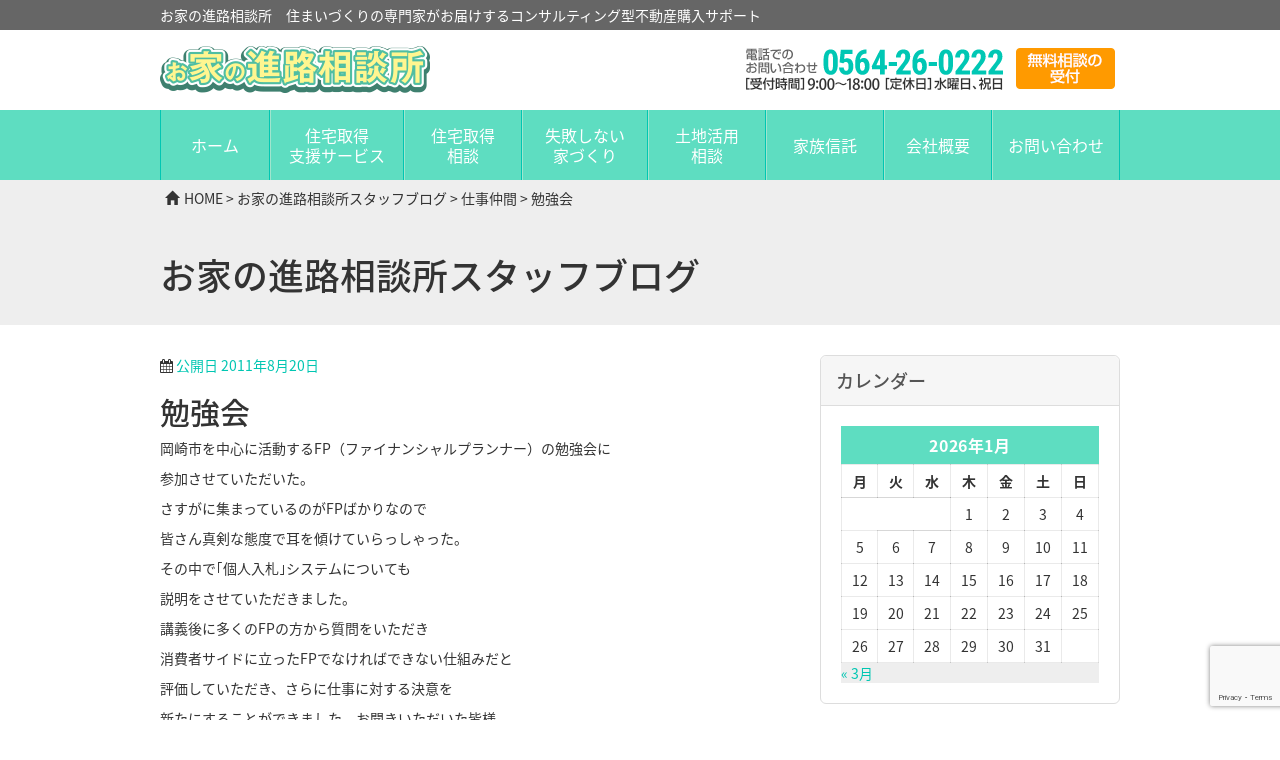

--- FILE ---
content_type: text/html; charset=UTF-8
request_url: https://hocs.jp/%E4%BB%95%E4%BA%8B%E4%BB%B2%E9%96%93/seminar/
body_size: 12279
content:
<!DOCTYPE html>
<html dir="ltr" lang="ja" prefix="og: https://ogp.me/ns#">
<head>
    <meta charset="UTF-8">
    <meta name="viewport" content="width=device-width, initial-scale=1.0, maximum-scale=1.0" />
    
    <link rel='stylesheet' href='https://hocs.jp/wp-content/themes/hocs/css/bootstrap.min.css' type='text/css' media='all' /> 
    <link rel='stylesheet' href='https://hocs.jp/wp-content/themes/hocs/fonts/css/font-awesome.min.css' type='text/css' media='all' />
    <link rel="shortcut icon" href="https://hocs.jp/wp-content/themes/hocs/images/favicon.ico" type="image/vnd.microsoft.icon" />
    <link rel="apple-touch-icon-precomposed" href="https://hocs.jp/wp-content/themes/hocs/images/apple-touch-icon-57x57-precomposed.png">
    <link rel="apple-touch-icon-precomposed" sizes="72x72" href="https://hocs.jp/wp-content/themes/hocs/images/apple-touch-icon-72x72-precomposed.png">
    <link rel="apple-touch-icon-precomposed" sizes="114x114" href="https://hocs.jp/wp-content/themes/hocs/images/apple-touch-icon-114x114-precomposed.png">
    <link rel="apple-touch-icon-precomposed" sizes="144x144" href="https://hocs.jp/wp-content/themes/hocs/images/apple-touch-icon-144x144-precomposed.png">
        	<style>img:is([sizes="auto" i], [sizes^="auto," i]) { contain-intrinsic-size: 3000px 1500px }</style>
	
		<!-- All in One SEO 4.8.8 - aioseo.com -->
		<title>勉強会 | お家の進路相談所 ハウジングコンサルティングファーム</title>
	<meta name="description" content="岡崎市を中心に活動するFP（ファイナンシャルプランナー）の勉強会に 参加させていただいた。 さすがに集まってい" />
	<meta name="robots" content="max-image-preview:large" />
	<meta name="author" content="hocs"/>
	<link rel="canonical" href="https://hocs.jp/%e4%bb%95%e4%ba%8b%e4%bb%b2%e9%96%93/seminar/" />
	<meta name="generator" content="All in One SEO (AIOSEO) 4.8.8" />
		<meta property="og:locale" content="ja_JP" />
		<meta property="og:site_name" content="お家の進路相談所　ハウジングコンサルティングファーム | お家の進路相談所　住まいづくりの専門家がお届けするコンサルティング型不動産購入サポート" />
		<meta property="og:type" content="article" />
		<meta property="og:title" content="勉強会 | お家の進路相談所 ハウジングコンサルティングファーム" />
		<meta property="og:description" content="岡崎市を中心に活動するFP（ファイナンシャルプランナー）の勉強会に 参加させていただいた。 さすがに集まってい" />
		<meta property="og:url" content="https://hocs.jp/%e4%bb%95%e4%ba%8b%e4%bb%b2%e9%96%93/seminar/" />
		<meta property="article:published_time" content="2011-08-20T11:41:07+00:00" />
		<meta property="article:modified_time" content="2011-08-20T11:41:07+00:00" />
		<meta name="twitter:card" content="summary" />
		<meta name="twitter:title" content="勉強会 | お家の進路相談所 ハウジングコンサルティングファーム" />
		<meta name="twitter:description" content="岡崎市を中心に活動するFP（ファイナンシャルプランナー）の勉強会に 参加させていただいた。 さすがに集まってい" />
		<script type="application/ld+json" class="aioseo-schema">
			{"@context":"https:\/\/schema.org","@graph":[{"@type":"Article","@id":"https:\/\/hocs.jp\/%e4%bb%95%e4%ba%8b%e4%bb%b2%e9%96%93\/seminar\/#article","name":"\u52c9\u5f37\u4f1a | \u304a\u5bb6\u306e\u9032\u8def\u76f8\u8ac7\u6240 \u30cf\u30a6\u30b8\u30f3\u30b0\u30b3\u30f3\u30b5\u30eb\u30c6\u30a3\u30f3\u30b0\u30d5\u30a1\u30fc\u30e0","headline":"\u52c9\u5f37\u4f1a","author":{"@id":"https:\/\/hocs.jp\/author\/hocs\/#author"},"publisher":{"@id":"https:\/\/hocs.jp\/#organization"},"datePublished":"2011-08-20T20:41:07+09:00","dateModified":"2011-08-20T20:41:07+09:00","inLanguage":"ja","mainEntityOfPage":{"@id":"https:\/\/hocs.jp\/%e4%bb%95%e4%ba%8b%e4%bb%b2%e9%96%93\/seminar\/#webpage"},"isPartOf":{"@id":"https:\/\/hocs.jp\/%e4%bb%95%e4%ba%8b%e4%bb%b2%e9%96%93\/seminar\/#webpage"},"articleSection":"\u4ed5\u4e8b\u4ef2\u9593"},{"@type":"BreadcrumbList","@id":"https:\/\/hocs.jp\/%e4%bb%95%e4%ba%8b%e4%bb%b2%e9%96%93\/seminar\/#breadcrumblist","itemListElement":[{"@type":"ListItem","@id":"https:\/\/hocs.jp#listItem","position":1,"name":"Home","item":"https:\/\/hocs.jp","nextItem":{"@type":"ListItem","@id":"https:\/\/hocs.jp\/category\/%e4%bb%95%e4%ba%8b%e4%bb%b2%e9%96%93\/#listItem","name":"\u4ed5\u4e8b\u4ef2\u9593"}},{"@type":"ListItem","@id":"https:\/\/hocs.jp\/category\/%e4%bb%95%e4%ba%8b%e4%bb%b2%e9%96%93\/#listItem","position":2,"name":"\u4ed5\u4e8b\u4ef2\u9593","item":"https:\/\/hocs.jp\/category\/%e4%bb%95%e4%ba%8b%e4%bb%b2%e9%96%93\/","nextItem":{"@type":"ListItem","@id":"https:\/\/hocs.jp\/%e4%bb%95%e4%ba%8b%e4%bb%b2%e9%96%93\/seminar\/#listItem","name":"\u52c9\u5f37\u4f1a"},"previousItem":{"@type":"ListItem","@id":"https:\/\/hocs.jp#listItem","name":"Home"}},{"@type":"ListItem","@id":"https:\/\/hocs.jp\/%e4%bb%95%e4%ba%8b%e4%bb%b2%e9%96%93\/seminar\/#listItem","position":3,"name":"\u52c9\u5f37\u4f1a","previousItem":{"@type":"ListItem","@id":"https:\/\/hocs.jp\/category\/%e4%bb%95%e4%ba%8b%e4%bb%b2%e9%96%93\/#listItem","name":"\u4ed5\u4e8b\u4ef2\u9593"}}]},{"@type":"Organization","@id":"https:\/\/hocs.jp\/#organization","name":"\u30cf\u30a6\u30b8\u30f3\u30b0\u30b3\u30f3\u30b5\u30eb\u30c6\u30a3\u30f3\u30b0\u30d5\u30a1\u30fc\u30e0","description":"\u304a\u5bb6\u306e\u9032\u8def\u76f8\u8ac7\u6240\u3000\u4f4f\u307e\u3044\u3065\u304f\u308a\u306e\u5c02\u9580\u5bb6\u304c\u304a\u5c4a\u3051\u3059\u308b\u30b3\u30f3\u30b5\u30eb\u30c6\u30a3\u30f3\u30b0\u578b\u4e0d\u52d5\u7523\u8cfc\u5165\u30b5\u30dd\u30fc\u30c8","url":"https:\/\/hocs.jp\/","email":"info@hocs.co.jp","telephone":"+81564260222"},{"@type":"Person","@id":"https:\/\/hocs.jp\/author\/hocs\/#author","url":"https:\/\/hocs.jp\/author\/hocs\/","name":"hocs","image":{"@type":"ImageObject","@id":"https:\/\/hocs.jp\/%e4%bb%95%e4%ba%8b%e4%bb%b2%e9%96%93\/seminar\/#authorImage","url":"https:\/\/secure.gravatar.com\/avatar\/2aa0467bc7f05aba51baafb3785aa5afac20c00deb311ff9cbc6e518392d4b20?s=96&d=mm&r=g","width":96,"height":96,"caption":"hocs"}},{"@type":"WebPage","@id":"https:\/\/hocs.jp\/%e4%bb%95%e4%ba%8b%e4%bb%b2%e9%96%93\/seminar\/#webpage","url":"https:\/\/hocs.jp\/%e4%bb%95%e4%ba%8b%e4%bb%b2%e9%96%93\/seminar\/","name":"\u52c9\u5f37\u4f1a | \u304a\u5bb6\u306e\u9032\u8def\u76f8\u8ac7\u6240 \u30cf\u30a6\u30b8\u30f3\u30b0\u30b3\u30f3\u30b5\u30eb\u30c6\u30a3\u30f3\u30b0\u30d5\u30a1\u30fc\u30e0","description":"\u5ca1\u5d0e\u5e02\u3092\u4e2d\u5fc3\u306b\u6d3b\u52d5\u3059\u308bFP\uff08\u30d5\u30a1\u30a4\u30ca\u30f3\u30b7\u30e3\u30eb\u30d7\u30e9\u30f3\u30ca\u30fc\uff09\u306e\u52c9\u5f37\u4f1a\u306b \u53c2\u52a0\u3055\u305b\u3066\u3044\u305f\u3060\u3044\u305f\u3002 \u3055\u3059\u304c\u306b\u96c6\u307e\u3063\u3066\u3044","inLanguage":"ja","isPartOf":{"@id":"https:\/\/hocs.jp\/#website"},"breadcrumb":{"@id":"https:\/\/hocs.jp\/%e4%bb%95%e4%ba%8b%e4%bb%b2%e9%96%93\/seminar\/#breadcrumblist"},"author":{"@id":"https:\/\/hocs.jp\/author\/hocs\/#author"},"creator":{"@id":"https:\/\/hocs.jp\/author\/hocs\/#author"},"datePublished":"2011-08-20T20:41:07+09:00","dateModified":"2011-08-20T20:41:07+09:00"},{"@type":"WebSite","@id":"https:\/\/hocs.jp\/#website","url":"https:\/\/hocs.jp\/","name":"\u304a\u5bb6\u306e\u9032\u8def\u76f8\u8ac7\u6240\u3000\u30cf\u30a6\u30b8\u30f3\u30b0\u30b3\u30f3\u30b5\u30eb\u30c6\u30a3\u30f3\u30b0\u30d5\u30a1\u30fc\u30e0","description":"\u304a\u5bb6\u306e\u9032\u8def\u76f8\u8ac7\u6240\u3000\u4f4f\u307e\u3044\u3065\u304f\u308a\u306e\u5c02\u9580\u5bb6\u304c\u304a\u5c4a\u3051\u3059\u308b\u30b3\u30f3\u30b5\u30eb\u30c6\u30a3\u30f3\u30b0\u578b\u4e0d\u52d5\u7523\u8cfc\u5165\u30b5\u30dd\u30fc\u30c8","inLanguage":"ja","publisher":{"@id":"https:\/\/hocs.jp\/#organization"}}]}
		</script>
		<!-- All in One SEO -->

<link rel='dns-prefetch' href='//ajax.googleapis.com' />
<link rel="alternate" type="application/rss+xml" title="お家の進路相談所　ハウジングコンサルティングファーム &raquo; フィード" href="https://hocs.jp/feed/" />
<link rel="alternate" type="application/rss+xml" title="お家の進路相談所　ハウジングコンサルティングファーム &raquo; コメントフィード" href="https://hocs.jp/comments/feed/" />
<link rel="alternate" type="application/rss+xml" title="お家の進路相談所　ハウジングコンサルティングファーム &raquo; 勉強会 のコメントのフィード" href="https://hocs.jp/%e4%bb%95%e4%ba%8b%e4%bb%b2%e9%96%93/seminar/feed/" />
<script type="text/javascript">
/* <![CDATA[ */
window._wpemojiSettings = {"baseUrl":"https:\/\/s.w.org\/images\/core\/emoji\/16.0.1\/72x72\/","ext":".png","svgUrl":"https:\/\/s.w.org\/images\/core\/emoji\/16.0.1\/svg\/","svgExt":".svg","source":{"concatemoji":"https:\/\/hocs.jp\/wp-includes\/js\/wp-emoji-release.min.js?ver=6.8.3"}};
/*! This file is auto-generated */
!function(s,n){var o,i,e;function c(e){try{var t={supportTests:e,timestamp:(new Date).valueOf()};sessionStorage.setItem(o,JSON.stringify(t))}catch(e){}}function p(e,t,n){e.clearRect(0,0,e.canvas.width,e.canvas.height),e.fillText(t,0,0);var t=new Uint32Array(e.getImageData(0,0,e.canvas.width,e.canvas.height).data),a=(e.clearRect(0,0,e.canvas.width,e.canvas.height),e.fillText(n,0,0),new Uint32Array(e.getImageData(0,0,e.canvas.width,e.canvas.height).data));return t.every(function(e,t){return e===a[t]})}function u(e,t){e.clearRect(0,0,e.canvas.width,e.canvas.height),e.fillText(t,0,0);for(var n=e.getImageData(16,16,1,1),a=0;a<n.data.length;a++)if(0!==n.data[a])return!1;return!0}function f(e,t,n,a){switch(t){case"flag":return n(e,"\ud83c\udff3\ufe0f\u200d\u26a7\ufe0f","\ud83c\udff3\ufe0f\u200b\u26a7\ufe0f")?!1:!n(e,"\ud83c\udde8\ud83c\uddf6","\ud83c\udde8\u200b\ud83c\uddf6")&&!n(e,"\ud83c\udff4\udb40\udc67\udb40\udc62\udb40\udc65\udb40\udc6e\udb40\udc67\udb40\udc7f","\ud83c\udff4\u200b\udb40\udc67\u200b\udb40\udc62\u200b\udb40\udc65\u200b\udb40\udc6e\u200b\udb40\udc67\u200b\udb40\udc7f");case"emoji":return!a(e,"\ud83e\udedf")}return!1}function g(e,t,n,a){var r="undefined"!=typeof WorkerGlobalScope&&self instanceof WorkerGlobalScope?new OffscreenCanvas(300,150):s.createElement("canvas"),o=r.getContext("2d",{willReadFrequently:!0}),i=(o.textBaseline="top",o.font="600 32px Arial",{});return e.forEach(function(e){i[e]=t(o,e,n,a)}),i}function t(e){var t=s.createElement("script");t.src=e,t.defer=!0,s.head.appendChild(t)}"undefined"!=typeof Promise&&(o="wpEmojiSettingsSupports",i=["flag","emoji"],n.supports={everything:!0,everythingExceptFlag:!0},e=new Promise(function(e){s.addEventListener("DOMContentLoaded",e,{once:!0})}),new Promise(function(t){var n=function(){try{var e=JSON.parse(sessionStorage.getItem(o));if("object"==typeof e&&"number"==typeof e.timestamp&&(new Date).valueOf()<e.timestamp+604800&&"object"==typeof e.supportTests)return e.supportTests}catch(e){}return null}();if(!n){if("undefined"!=typeof Worker&&"undefined"!=typeof OffscreenCanvas&&"undefined"!=typeof URL&&URL.createObjectURL&&"undefined"!=typeof Blob)try{var e="postMessage("+g.toString()+"("+[JSON.stringify(i),f.toString(),p.toString(),u.toString()].join(",")+"));",a=new Blob([e],{type:"text/javascript"}),r=new Worker(URL.createObjectURL(a),{name:"wpTestEmojiSupports"});return void(r.onmessage=function(e){c(n=e.data),r.terminate(),t(n)})}catch(e){}c(n=g(i,f,p,u))}t(n)}).then(function(e){for(var t in e)n.supports[t]=e[t],n.supports.everything=n.supports.everything&&n.supports[t],"flag"!==t&&(n.supports.everythingExceptFlag=n.supports.everythingExceptFlag&&n.supports[t]);n.supports.everythingExceptFlag=n.supports.everythingExceptFlag&&!n.supports.flag,n.DOMReady=!1,n.readyCallback=function(){n.DOMReady=!0}}).then(function(){return e}).then(function(){var e;n.supports.everything||(n.readyCallback(),(e=n.source||{}).concatemoji?t(e.concatemoji):e.wpemoji&&e.twemoji&&(t(e.twemoji),t(e.wpemoji)))}))}((window,document),window._wpemojiSettings);
/* ]]> */
</script>
<style id='wp-emoji-styles-inline-css' type='text/css'>

	img.wp-smiley, img.emoji {
		display: inline !important;
		border: none !important;
		box-shadow: none !important;
		height: 1em !important;
		width: 1em !important;
		margin: 0 0.07em !important;
		vertical-align: -0.1em !important;
		background: none !important;
		padding: 0 !important;
	}
</style>
<link rel='stylesheet' id='wp-block-library-css' href='https://hocs.jp/wp-includes/css/dist/block-library/style.min.css?ver=6.8.3' type='text/css' media='all' />
<style id='classic-theme-styles-inline-css' type='text/css'>
/*! This file is auto-generated */
.wp-block-button__link{color:#fff;background-color:#32373c;border-radius:9999px;box-shadow:none;text-decoration:none;padding:calc(.667em + 2px) calc(1.333em + 2px);font-size:1.125em}.wp-block-file__button{background:#32373c;color:#fff;text-decoration:none}
</style>
<style id='global-styles-inline-css' type='text/css'>
:root{--wp--preset--aspect-ratio--square: 1;--wp--preset--aspect-ratio--4-3: 4/3;--wp--preset--aspect-ratio--3-4: 3/4;--wp--preset--aspect-ratio--3-2: 3/2;--wp--preset--aspect-ratio--2-3: 2/3;--wp--preset--aspect-ratio--16-9: 16/9;--wp--preset--aspect-ratio--9-16: 9/16;--wp--preset--color--black: #000000;--wp--preset--color--cyan-bluish-gray: #abb8c3;--wp--preset--color--white: #ffffff;--wp--preset--color--pale-pink: #f78da7;--wp--preset--color--vivid-red: #cf2e2e;--wp--preset--color--luminous-vivid-orange: #ff6900;--wp--preset--color--luminous-vivid-amber: #fcb900;--wp--preset--color--light-green-cyan: #7bdcb5;--wp--preset--color--vivid-green-cyan: #00d084;--wp--preset--color--pale-cyan-blue: #8ed1fc;--wp--preset--color--vivid-cyan-blue: #0693e3;--wp--preset--color--vivid-purple: #9b51e0;--wp--preset--gradient--vivid-cyan-blue-to-vivid-purple: linear-gradient(135deg,rgba(6,147,227,1) 0%,rgb(155,81,224) 100%);--wp--preset--gradient--light-green-cyan-to-vivid-green-cyan: linear-gradient(135deg,rgb(122,220,180) 0%,rgb(0,208,130) 100%);--wp--preset--gradient--luminous-vivid-amber-to-luminous-vivid-orange: linear-gradient(135deg,rgba(252,185,0,1) 0%,rgba(255,105,0,1) 100%);--wp--preset--gradient--luminous-vivid-orange-to-vivid-red: linear-gradient(135deg,rgba(255,105,0,1) 0%,rgb(207,46,46) 100%);--wp--preset--gradient--very-light-gray-to-cyan-bluish-gray: linear-gradient(135deg,rgb(238,238,238) 0%,rgb(169,184,195) 100%);--wp--preset--gradient--cool-to-warm-spectrum: linear-gradient(135deg,rgb(74,234,220) 0%,rgb(151,120,209) 20%,rgb(207,42,186) 40%,rgb(238,44,130) 60%,rgb(251,105,98) 80%,rgb(254,248,76) 100%);--wp--preset--gradient--blush-light-purple: linear-gradient(135deg,rgb(255,206,236) 0%,rgb(152,150,240) 100%);--wp--preset--gradient--blush-bordeaux: linear-gradient(135deg,rgb(254,205,165) 0%,rgb(254,45,45) 50%,rgb(107,0,62) 100%);--wp--preset--gradient--luminous-dusk: linear-gradient(135deg,rgb(255,203,112) 0%,rgb(199,81,192) 50%,rgb(65,88,208) 100%);--wp--preset--gradient--pale-ocean: linear-gradient(135deg,rgb(255,245,203) 0%,rgb(182,227,212) 50%,rgb(51,167,181) 100%);--wp--preset--gradient--electric-grass: linear-gradient(135deg,rgb(202,248,128) 0%,rgb(113,206,126) 100%);--wp--preset--gradient--midnight: linear-gradient(135deg,rgb(2,3,129) 0%,rgb(40,116,252) 100%);--wp--preset--font-size--small: 13px;--wp--preset--font-size--medium: 20px;--wp--preset--font-size--large: 36px;--wp--preset--font-size--x-large: 42px;--wp--preset--spacing--20: 0.44rem;--wp--preset--spacing--30: 0.67rem;--wp--preset--spacing--40: 1rem;--wp--preset--spacing--50: 1.5rem;--wp--preset--spacing--60: 2.25rem;--wp--preset--spacing--70: 3.38rem;--wp--preset--spacing--80: 5.06rem;--wp--preset--shadow--natural: 6px 6px 9px rgba(0, 0, 0, 0.2);--wp--preset--shadow--deep: 12px 12px 50px rgba(0, 0, 0, 0.4);--wp--preset--shadow--sharp: 6px 6px 0px rgba(0, 0, 0, 0.2);--wp--preset--shadow--outlined: 6px 6px 0px -3px rgba(255, 255, 255, 1), 6px 6px rgba(0, 0, 0, 1);--wp--preset--shadow--crisp: 6px 6px 0px rgba(0, 0, 0, 1);}:where(.is-layout-flex){gap: 0.5em;}:where(.is-layout-grid){gap: 0.5em;}body .is-layout-flex{display: flex;}.is-layout-flex{flex-wrap: wrap;align-items: center;}.is-layout-flex > :is(*, div){margin: 0;}body .is-layout-grid{display: grid;}.is-layout-grid > :is(*, div){margin: 0;}:where(.wp-block-columns.is-layout-flex){gap: 2em;}:where(.wp-block-columns.is-layout-grid){gap: 2em;}:where(.wp-block-post-template.is-layout-flex){gap: 1.25em;}:where(.wp-block-post-template.is-layout-grid){gap: 1.25em;}.has-black-color{color: var(--wp--preset--color--black) !important;}.has-cyan-bluish-gray-color{color: var(--wp--preset--color--cyan-bluish-gray) !important;}.has-white-color{color: var(--wp--preset--color--white) !important;}.has-pale-pink-color{color: var(--wp--preset--color--pale-pink) !important;}.has-vivid-red-color{color: var(--wp--preset--color--vivid-red) !important;}.has-luminous-vivid-orange-color{color: var(--wp--preset--color--luminous-vivid-orange) !important;}.has-luminous-vivid-amber-color{color: var(--wp--preset--color--luminous-vivid-amber) !important;}.has-light-green-cyan-color{color: var(--wp--preset--color--light-green-cyan) !important;}.has-vivid-green-cyan-color{color: var(--wp--preset--color--vivid-green-cyan) !important;}.has-pale-cyan-blue-color{color: var(--wp--preset--color--pale-cyan-blue) !important;}.has-vivid-cyan-blue-color{color: var(--wp--preset--color--vivid-cyan-blue) !important;}.has-vivid-purple-color{color: var(--wp--preset--color--vivid-purple) !important;}.has-black-background-color{background-color: var(--wp--preset--color--black) !important;}.has-cyan-bluish-gray-background-color{background-color: var(--wp--preset--color--cyan-bluish-gray) !important;}.has-white-background-color{background-color: var(--wp--preset--color--white) !important;}.has-pale-pink-background-color{background-color: var(--wp--preset--color--pale-pink) !important;}.has-vivid-red-background-color{background-color: var(--wp--preset--color--vivid-red) !important;}.has-luminous-vivid-orange-background-color{background-color: var(--wp--preset--color--luminous-vivid-orange) !important;}.has-luminous-vivid-amber-background-color{background-color: var(--wp--preset--color--luminous-vivid-amber) !important;}.has-light-green-cyan-background-color{background-color: var(--wp--preset--color--light-green-cyan) !important;}.has-vivid-green-cyan-background-color{background-color: var(--wp--preset--color--vivid-green-cyan) !important;}.has-pale-cyan-blue-background-color{background-color: var(--wp--preset--color--pale-cyan-blue) !important;}.has-vivid-cyan-blue-background-color{background-color: var(--wp--preset--color--vivid-cyan-blue) !important;}.has-vivid-purple-background-color{background-color: var(--wp--preset--color--vivid-purple) !important;}.has-black-border-color{border-color: var(--wp--preset--color--black) !important;}.has-cyan-bluish-gray-border-color{border-color: var(--wp--preset--color--cyan-bluish-gray) !important;}.has-white-border-color{border-color: var(--wp--preset--color--white) !important;}.has-pale-pink-border-color{border-color: var(--wp--preset--color--pale-pink) !important;}.has-vivid-red-border-color{border-color: var(--wp--preset--color--vivid-red) !important;}.has-luminous-vivid-orange-border-color{border-color: var(--wp--preset--color--luminous-vivid-orange) !important;}.has-luminous-vivid-amber-border-color{border-color: var(--wp--preset--color--luminous-vivid-amber) !important;}.has-light-green-cyan-border-color{border-color: var(--wp--preset--color--light-green-cyan) !important;}.has-vivid-green-cyan-border-color{border-color: var(--wp--preset--color--vivid-green-cyan) !important;}.has-pale-cyan-blue-border-color{border-color: var(--wp--preset--color--pale-cyan-blue) !important;}.has-vivid-cyan-blue-border-color{border-color: var(--wp--preset--color--vivid-cyan-blue) !important;}.has-vivid-purple-border-color{border-color: var(--wp--preset--color--vivid-purple) !important;}.has-vivid-cyan-blue-to-vivid-purple-gradient-background{background: var(--wp--preset--gradient--vivid-cyan-blue-to-vivid-purple) !important;}.has-light-green-cyan-to-vivid-green-cyan-gradient-background{background: var(--wp--preset--gradient--light-green-cyan-to-vivid-green-cyan) !important;}.has-luminous-vivid-amber-to-luminous-vivid-orange-gradient-background{background: var(--wp--preset--gradient--luminous-vivid-amber-to-luminous-vivid-orange) !important;}.has-luminous-vivid-orange-to-vivid-red-gradient-background{background: var(--wp--preset--gradient--luminous-vivid-orange-to-vivid-red) !important;}.has-very-light-gray-to-cyan-bluish-gray-gradient-background{background: var(--wp--preset--gradient--very-light-gray-to-cyan-bluish-gray) !important;}.has-cool-to-warm-spectrum-gradient-background{background: var(--wp--preset--gradient--cool-to-warm-spectrum) !important;}.has-blush-light-purple-gradient-background{background: var(--wp--preset--gradient--blush-light-purple) !important;}.has-blush-bordeaux-gradient-background{background: var(--wp--preset--gradient--blush-bordeaux) !important;}.has-luminous-dusk-gradient-background{background: var(--wp--preset--gradient--luminous-dusk) !important;}.has-pale-ocean-gradient-background{background: var(--wp--preset--gradient--pale-ocean) !important;}.has-electric-grass-gradient-background{background: var(--wp--preset--gradient--electric-grass) !important;}.has-midnight-gradient-background{background: var(--wp--preset--gradient--midnight) !important;}.has-small-font-size{font-size: var(--wp--preset--font-size--small) !important;}.has-medium-font-size{font-size: var(--wp--preset--font-size--medium) !important;}.has-large-font-size{font-size: var(--wp--preset--font-size--large) !important;}.has-x-large-font-size{font-size: var(--wp--preset--font-size--x-large) !important;}
:where(.wp-block-post-template.is-layout-flex){gap: 1.25em;}:where(.wp-block-post-template.is-layout-grid){gap: 1.25em;}
:where(.wp-block-columns.is-layout-flex){gap: 2em;}:where(.wp-block-columns.is-layout-grid){gap: 2em;}
:root :where(.wp-block-pullquote){font-size: 1.5em;line-height: 1.6;}
</style>
<link rel='stylesheet' id='contact-form-7-css' href='https://hocs.jp/wp-content/plugins/contact-form-7/includes/css/styles.css?ver=6.1.2' type='text/css' media='all' />
<link rel='stylesheet' id='application-css' href='https://hocs.jp/wp-content/themes/hocs/css/application.css?ver=1.3' type='text/css' media='all' />
<script type="text/javascript" src="//ajax.googleapis.com/ajax/libs/jquery/1.11.2/jquery.min.js?ver=6.8.3" id="jquery-js"></script>
<script type="text/javascript" src="//ajax.googleapis.com/ajax/libs/jqueryui/1.11.3/jquery-ui.min.js?ver=6.8.3" id="jquery-ui-js"></script>
<script type="text/javascript" src="https://hocs.jp/wp-content/themes/hocs/js/owl.carousel.min.js?ver=1.3" id="owl-carousel-js"></script>
<script type="text/javascript" src="https://hocs.jp/wp-content/themes/hocs/js/jquery.heightLine.js?ver=1.3" id="heightLine-js"></script>
<script type="text/javascript" src="https://hocs.jp/wp-content/themes/hocs/js/jquery.debouncedresize.js?ver=1.3" id="debouncedresize-js"></script>
<script type="text/javascript" id="application-js-extra">
/* <![CDATA[ */
var theme_api = {"siteUrl":"https:\/\/hocs.jp","themePath":"https:\/\/hocs.jp\/wp-content\/themes\/hocs"};
/* ]]> */
</script>
<script type="text/javascript" src="https://hocs.jp/wp-content/themes/hocs/js/application.js?ver=1.3" id="application-js"></script>
<link rel="https://api.w.org/" href="https://hocs.jp/wp-json/" /><link rel="alternate" title="JSON" type="application/json" href="https://hocs.jp/wp-json/wp/v2/posts/4428" /><link rel='shortlink' href='https://hocs.jp/?p=4428' />
<link rel="alternate" title="oEmbed (JSON)" type="application/json+oembed" href="https://hocs.jp/wp-json/oembed/1.0/embed?url=https%3A%2F%2Fhocs.jp%2F%25e4%25bb%2595%25e4%25ba%258b%25e4%25bb%25b2%25e9%2596%2593%2Fseminar%2F" />
<link rel="alternate" title="oEmbed (XML)" type="text/xml+oembed" href="https://hocs.jp/wp-json/oembed/1.0/embed?url=https%3A%2F%2Fhocs.jp%2F%25e4%25bb%2595%25e4%25ba%258b%25e4%25bb%25b2%25e9%2596%2593%2Fseminar%2F&#038;format=xml" />
<link rel="stylesheet" href="/wp-content/plugins/widgetkit/cache/widgetkit-3cc7b080.css" />
<script src="/wp-content/plugins/widgetkit/cache/widgetkit-8bcce051.js"></script>
		<style type="text/css" id="wp-custom-css">
			/*embedはみ出し防止 */
iframe{
	max-width: 100%;
}		</style>
		    <!-- HTML5 Shim and Respond.js IE8 support of HTML5 elements and media queries -->
    <!-- WARNING: Respond.js doesn't work if you view the page via file:// -->
    <!--[if lt IE 9]>
        <script src="https://oss.maxcdn.com/libs/html5shiv/3.7.0/html5shiv.js"></script>
        <script src="https://oss.maxcdn.com/libs/respond.js/1.4.2/respond.min.js"></script>
    <![endif]-->
<script type="text/javascript">

  var _gaq = _gaq || [];
  _gaq.push(['_setAccount', 'UA-18233911-10']);
  _gaq.push(['_trackPageview']);

  (function() {
  var ga = document.createElement('script'); ga.type = 'text/javascript'; ga.async = true;
  ga.src = ('https:' == document.location.protocol ? 'https://ssl' : 'http://www') + '.google-analytics.com/ga.js';
  var s = document.getElementsByTagName('script')[0]; s.parentNode.insertBefore(ga, s);
  })();

</script>
</head>
<body>
<nav class="navbar navbar-inverse navbar-fixed-top" role="navigation">
  <div class="header"><div class="container">
    お家の進路相談所　住まいづくりの専門家がお届けするコンサルティング型不動産購入サポート  </div></div>
  <div class="container">
    <!-- Brand and toggle get grouped for better mobile display -->
    <div class="navbar-header sm-margin-bottom-10">
        <button type="button" class="navbar-toggle" data-toggle="collapse" data-target=".navbar-collapse">
          <span class="sr-only">Menu</span>
          <span class="icon-bar"></span>
          <span class="icon-bar"></span>
          <span class="icon-bar"></span>
        </button>
        <a class="navbar-brand" href="https://hocs.jp/">お家の進路相談所　ハウジングコンサルティングファーム</a>
    </div>
    <div class="pull-right lg-padding-top-75">
      <ul class="list-inline">
      <li class="li-tel"><img src="https://hocs.jp/wp-content/themes/hocs/images/tel-contact.png" srcset="https://hocs.jp/wp-content/themes/hocs/images/tel-contact.png 1x,https://hocs.jp/wp-content/themes/hocs/images/tel-contact2x.png 2x" class="tel" alt="0564-26-0222"></li>
      <li class="li-form"><a href="https://hocs.jp/booking//"><img src="https://hocs.jp/wp-content/themes/hocs/images/reserve-btn.png" srcset="https://hocs.jp/wp-content/themes/hocs/images/reserve-btn.png 1x,https://hocs.jp/wp-content/themes/hocs/images/reserve-btn2x.png 2x" alt="無料相談予約状況"></a></li>
      </ul>
    </div>
  </div> 
  <div class="global-nav">
    <div class="container">
    <!-- Collect the nav links, forms, and other content for toggling -->
        <div class="navbar-collapse collapse"><ul id="menu-header-menu" class="nav navbar-nav"><li id="menu-item-37" class="menu-item menu-item-type-custom menu-item-object-custom"><a href="/">ホーム</a></li>
<li id="menu-item-171" class="dropdown menu-item menu-item-type-custom menu-item-object-custom menu-item-has-children"><a href="/support-services-kodate/">住宅取得<br class="hidden-xs" />支援サービス</a>
<ul class="dropdown-menu">
	<li id="menu-item-172" class="menu-item menu-item-type-post_type menu-item-object-page"><a href="https://hocs.jp/support-services-kodate/">戸建新築・建替えの方向け</a></li>
	<li id="menu-item-199" class="menu-item menu-item-type-post_type menu-item-object-page"><a href="https://hocs.jp/support-services-bunjo/">分譲建売・マンション購入の方向け</a></li>
	<li id="menu-item-224" class="menu-item menu-item-type-post_type menu-item-object-page"><a href="https://hocs.jp/support-services-used/">中古住宅・マンション購入の方向け</a></li>
	<li id="menu-item-223" class="menu-item menu-item-type-post_type menu-item-object-page"><a href="https://hocs.jp/support-services-takuchi/">住宅用地購入の方向け</a></li>
</ul>
</li>
<li id="menu-item-53" class="menu-item menu-item-type-post_type menu-item-object-page"><a href="https://hocs.jp/purchase-counseling/">住宅取得<br class="hidden-xs" />相談</a></li>
<li id="menu-item-77" class="dropdown menu-item menu-item-type-post_type menu-item-object-page menu-item-has-children"><a href="https://hocs.jp/it-failed-not-house-building/">失敗しない<br class="hidden-xs" />家づくり</a>
<ul class="dropdown-menu">
	<li id="menu-item-115" class="menu-item menu-item-type-post_type menu-item-object-page"><a href="https://hocs.jp/it-failed-not-house-building/lifeplan/">ライフプランの作成</a></li>
	<li id="menu-item-113" class="menu-item menu-item-type-post_type menu-item-object-page"><a href="https://hocs.jp/it-failed-not-house-building/looking-for-land/">土地探し</a></li>
	<li id="menu-item-112" class="menu-item menu-item-type-post_type menu-item-object-page"><a href="https://hocs.jp/it-failed-not-house-building/contractors-select-how/">建築業者の選びかた</a></li>
	<li id="menu-item-114" class="menu-item menu-item-type-post_type menu-item-object-page"><a href="https://hocs.jp/it-failed-not-house-building/housing-fund-plan/">住宅資金計画</a></li>
	<li id="menu-item-262" class="menu-item menu-item-type-post_type menu-item-object-page"><a href="https://hocs.jp/it-failed-not-house-building/residential-loan/">住宅ローン</a></li>
</ul>
</li>
<li id="menu-item-264" class="menu-item menu-item-type-post_type menu-item-object-page"><a href="https://hocs.jp/tochikatsuyo/">土地活用<br class="hidden-xs" />相談</a></li>
<li id="menu-item-19211" class="menu-item menu-item-type-post_type menu-item-object-page"><a href="https://hocs.jp/family-trust/">家族信託</a></li>
<li id="menu-item-75" class="dropdown menu-item menu-item-type-post_type menu-item-object-page menu-item-has-children"><a href="https://hocs.jp/company/">会社概要</a>
<ul class="dropdown-menu">
	<li id="menu-item-125" class="menu-item menu-item-type-post_type menu-item-object-page"><a href="https://hocs.jp/company/promise/">お客様への約束</a></li>
	<li id="menu-item-126" class="menu-item menu-item-type-post_type menu-item-object-page menu-item-privacy-policy"><a href="https://hocs.jp/company/privacypolicy/">プライバシーポリシー</a></li>
</ul>
</li>
<li id="menu-item-58" class="menu-item menu-item-type-post_type menu-item-object-page"><a href="https://hocs.jp/inquiry/">お問い合わせ</a></li>
</ul></div>    </div> 
  </div>   
</nav>
  <main id="main" role="main">
<div class="blog">

  <nav>
    <div class="container">
      <ul class="breadcrumb breadcrumbs" xmlns:v="http://rdf.data-vocabulary.org/#">
      <!-- Breadcrumb NavXT 7.4.1 -->
<li><span typeof="v:Breadcrumb"><a rel="v:url" property="v:title" title="Go to お家の進路相談所　ハウジングコンサルティングファーム." href="https://hocs.jp" class="home"><i class="glyphicon glyphicon-home"></i>HOME</a></span></li> &gt; <span typeof="v:Breadcrumb"><a rel="v:url" property="v:title" title="Go to お家の進路相談所スタッフブログ." href="https://hocs.jp/blog/" class="post-root post post-post">お家の進路相談所スタッフブログ</a></span> &gt; <span typeof="v:Breadcrumb"><a rel="v:url" property="v:title" title="Go to the 仕事仲間 category archives." href="https://hocs.jp/category/%e4%bb%95%e4%ba%8b%e4%bb%b2%e9%96%93/" class="taxonomy category">仕事仲間</a></span> &gt; <span typeof="v:Breadcrumb"><span property="v:title">勉強会</span></span>      </ul>
    </div>
  </nav>
  <div class="main-area">
    <div class="container padding-bottom-20">
    <h1>お家の進路相談所スタッフブログ</h1>
    </div>
  </div>
      <article id="post-4428" class="post-4428 post type-post status-publish format-standard hentry category-12">
  <div class="container margin-bottom-20">
    <div class="row">
      <div class="col-sm-7 col-md-8 entry-content">
        <div class="entry-meta">
        <span class="posted-on"><i class="fa fa-calendar"></i> <a href="https://hocs.jp/%e4%bb%95%e4%ba%8b%e4%bb%b2%e9%96%93/seminar/" rel="bookmark">公開日 <time class="entry-date published" datetime="2011-08-20T20:41:07+09:00">2011年8月20日</time></a></span>                </div><!-- .entry-meta -->
        <h2>勉強会</h2>

      <p>岡崎市を中心に活動するFP（ファイナンシャルプランナー）の勉強会に</p>
<p></p>
<p>参加させていただいた。</p>
<p></p>
<p>さすがに集まっているのがFPばかりなので</p>
<p></p>
<p>皆さん真剣な態度で耳を傾けていらっしゃった。</p>
<p></p>
<p>その中で｢個人入札｣システムについても</p>
<p></p>
<p>説明をさせていただきました。</p>
<p></p>
<p>講義後に多くのFPの方から質問をいただき</p>
<p></p>
<p>消費者サイドに立ったFPでなければできない仕組みだと</p>
<p></p>
<p>評価していただき、さらに仕事に対する決意を</p>
<p></p>
<p>新たにすることができました、お聞きいただいた皆様</p>
<p></p>
<p>ありがとうございました。</p>
<p></p>
<p>その後の懇親会では、旧知の不動産業の経営者さんからも</p>
<p></p>
<p>これからの不動産業には、こういった仕組みが必要なんだよと</p>
<p></p>
<p>熱く語っていただき、思いを共有することができ</p>
<p></p>
<p>ますます力をいただきました。</p>
<p></p>
<p>この輪をもっと広げられるように、期待に応えられるように</p>
<p></p>
<p>よりいっそう精進いたします。</p>
            </div><!-- .entry-content -->
      <div class="col-sm-5 col-md-4">
    <div id="calendar-2" class="service-box widget widget_calendar"><h4 class="widget-title">カレンダー</h4><div id="calendar_wrap" class="calendar_wrap"><table id="wp-calendar" class="wp-calendar-table">
	<caption>2026年1月</caption>
	<thead>
	<tr>
		<th scope="col" aria-label="月曜日">月</th>
		<th scope="col" aria-label="火曜日">火</th>
		<th scope="col" aria-label="水曜日">水</th>
		<th scope="col" aria-label="木曜日">木</th>
		<th scope="col" aria-label="金曜日">金</th>
		<th scope="col" aria-label="土曜日">土</th>
		<th scope="col" aria-label="日曜日">日</th>
	</tr>
	</thead>
	<tbody>
	<tr>
		<td colspan="3" class="pad">&nbsp;</td><td>1</td><td>2</td><td>3</td><td>4</td>
	</tr>
	<tr>
		<td>5</td><td>6</td><td>7</td><td>8</td><td>9</td><td>10</td><td>11</td>
	</tr>
	<tr>
		<td>12</td><td>13</td><td>14</td><td>15</td><td>16</td><td>17</td><td id="today">18</td>
	</tr>
	<tr>
		<td>19</td><td>20</td><td>21</td><td>22</td><td>23</td><td>24</td><td>25</td>
	</tr>
	<tr>
		<td>26</td><td>27</td><td>28</td><td>29</td><td>30</td><td>31</td>
		<td class="pad" colspan="1">&nbsp;</td>
	</tr>
	</tbody>
	</table><nav aria-label="前と次の月" class="wp-calendar-nav">
		<span class="wp-calendar-nav-prev"><a href="https://hocs.jp/2018/03/">&laquo; 3月</a></span>
		<span class="pad">&nbsp;</span>
		<span class="wp-calendar-nav-next">&nbsp;</span>
	</nav></div></div><div id="search-2" class="service-box widget widget_search"><h4 class="widget-title">検索</h4><form role="search" method="get" class="search-form" action="https://hocs.jp/">
				<label>
					<span class="screen-reader-text">検索:</span>
					<input type="search" class="search-field" placeholder="検索&hellip;" value="" name="s" />
				</label>
				<input type="submit" class="search-submit screen-reader-text" value="検索" />
			</form></div>
		<div id="recent-posts-2" class="service-box widget widget_recent_entries">
		<h4 class="widget-title">最近の投稿</h4>
		<ul>
											<li>
					<a href="https://hocs.jp/%e5%ae%b6%e6%97%8f%e4%bf%a1%e8%a8%97/19327/">嫁が舅姑に家族信託の話を聞いてもらう方法</a>
									</li>
											<li>
					<a href="https://hocs.jp/%e5%ae%b6%e6%97%8f%e4%bf%a1%e8%a8%97/19322/">残席残りわずかです。</a>
									</li>
											<li>
					<a href="https://hocs.jp/%e5%8b%95%e5%90%91/19319/">そんなバカな！夫が死んだら、妻が家を追い出される？</a>
									</li>
											<li>
					<a href="https://hocs.jp/%e5%ae%b6%e6%97%8f%e4%bf%a1%e8%a8%97/19317/">もし財産管理できなくなると・・・家族信託</a>
									</li>
											<li>
					<a href="https://hocs.jp/%e3%83%a9%e3%82%a4%e3%83%95%e3%83%97%e3%83%a9%e3%83%b3/19312/">問われる金融機関の姿勢</a>
									</li>
					</ul>

		</div><div id="archives-2" class="service-box widget widget_archive"><h4 class="widget-title">アーカイブ</h4>
			<ul>
					<li><a href='https://hocs.jp/2018/03/'>2018年3月</a>&nbsp;(1)</li>
	<li><a href='https://hocs.jp/2018/02/'>2018年2月</a>&nbsp;(5)</li>
	<li><a href='https://hocs.jp/2018/01/'>2018年1月</a>&nbsp;(3)</li>
	<li><a href='https://hocs.jp/2017/04/'>2017年4月</a>&nbsp;(1)</li>
	<li><a href='https://hocs.jp/2017/03/'>2017年3月</a>&nbsp;(3)</li>
	<li><a href='https://hocs.jp/2017/02/'>2017年2月</a>&nbsp;(10)</li>
	<li><a href='https://hocs.jp/2017/01/'>2017年1月</a>&nbsp;(11)</li>
	<li><a href='https://hocs.jp/2016/12/'>2016年12月</a>&nbsp;(12)</li>
	<li><a href='https://hocs.jp/2016/11/'>2016年11月</a>&nbsp;(14)</li>
	<li><a href='https://hocs.jp/2016/10/'>2016年10月</a>&nbsp;(18)</li>
	<li><a href='https://hocs.jp/2016/09/'>2016年9月</a>&nbsp;(20)</li>
	<li><a href='https://hocs.jp/2016/08/'>2016年8月</a>&nbsp;(18)</li>
	<li><a href='https://hocs.jp/2016/07/'>2016年7月</a>&nbsp;(20)</li>
	<li><a href='https://hocs.jp/2016/06/'>2016年6月</a>&nbsp;(21)</li>
	<li><a href='https://hocs.jp/2016/05/'>2016年5月</a>&nbsp;(25)</li>
	<li><a href='https://hocs.jp/2016/04/'>2016年4月</a>&nbsp;(23)</li>
	<li><a href='https://hocs.jp/2016/03/'>2016年3月</a>&nbsp;(24)</li>
	<li><a href='https://hocs.jp/2016/02/'>2016年2月</a>&nbsp;(17)</li>
	<li><a href='https://hocs.jp/2016/01/'>2016年1月</a>&nbsp;(14)</li>
	<li><a href='https://hocs.jp/2015/12/'>2015年12月</a>&nbsp;(6)</li>
	<li><a href='https://hocs.jp/2015/11/'>2015年11月</a>&nbsp;(7)</li>
	<li><a href='https://hocs.jp/2015/10/'>2015年10月</a>&nbsp;(2)</li>
	<li><a href='https://hocs.jp/2015/09/'>2015年9月</a>&nbsp;(4)</li>
	<li><a href='https://hocs.jp/2015/08/'>2015年8月</a>&nbsp;(8)</li>
	<li><a href='https://hocs.jp/2015/07/'>2015年7月</a>&nbsp;(11)</li>
	<li><a href='https://hocs.jp/2015/06/'>2015年6月</a>&nbsp;(12)</li>
	<li><a href='https://hocs.jp/2015/05/'>2015年5月</a>&nbsp;(12)</li>
	<li><a href='https://hocs.jp/2015/04/'>2015年4月</a>&nbsp;(3)</li>
	<li><a href='https://hocs.jp/2015/03/'>2015年3月</a>&nbsp;(1)</li>
	<li><a href='https://hocs.jp/2015/02/'>2015年2月</a>&nbsp;(4)</li>
	<li><a href='https://hocs.jp/2015/01/'>2015年1月</a>&nbsp;(4)</li>
	<li><a href='https://hocs.jp/2014/12/'>2014年12月</a>&nbsp;(4)</li>
	<li><a href='https://hocs.jp/2014/11/'>2014年11月</a>&nbsp;(7)</li>
	<li><a href='https://hocs.jp/2014/10/'>2014年10月</a>&nbsp;(4)</li>
	<li><a href='https://hocs.jp/2014/09/'>2014年9月</a>&nbsp;(5)</li>
	<li><a href='https://hocs.jp/2014/08/'>2014年8月</a>&nbsp;(7)</li>
	<li><a href='https://hocs.jp/2014/07/'>2014年7月</a>&nbsp;(9)</li>
	<li><a href='https://hocs.jp/2014/06/'>2014年6月</a>&nbsp;(7)</li>
	<li><a href='https://hocs.jp/2014/05/'>2014年5月</a>&nbsp;(4)</li>
	<li><a href='https://hocs.jp/2014/04/'>2014年4月</a>&nbsp;(5)</li>
	<li><a href='https://hocs.jp/2014/03/'>2014年3月</a>&nbsp;(6)</li>
	<li><a href='https://hocs.jp/2014/02/'>2014年2月</a>&nbsp;(7)</li>
	<li><a href='https://hocs.jp/2014/01/'>2014年1月</a>&nbsp;(8)</li>
	<li><a href='https://hocs.jp/2013/12/'>2013年12月</a>&nbsp;(9)</li>
	<li><a href='https://hocs.jp/2013/11/'>2013年11月</a>&nbsp;(14)</li>
	<li><a href='https://hocs.jp/2013/10/'>2013年10月</a>&nbsp;(15)</li>
	<li><a href='https://hocs.jp/2013/09/'>2013年9月</a>&nbsp;(15)</li>
	<li><a href='https://hocs.jp/2013/08/'>2013年8月</a>&nbsp;(12)</li>
	<li><a href='https://hocs.jp/2013/07/'>2013年7月</a>&nbsp;(16)</li>
	<li><a href='https://hocs.jp/2013/06/'>2013年6月</a>&nbsp;(12)</li>
	<li><a href='https://hocs.jp/2013/05/'>2013年5月</a>&nbsp;(13)</li>
	<li><a href='https://hocs.jp/2013/04/'>2013年4月</a>&nbsp;(23)</li>
	<li><a href='https://hocs.jp/2013/03/'>2013年3月</a>&nbsp;(26)</li>
	<li><a href='https://hocs.jp/2013/02/'>2013年2月</a>&nbsp;(19)</li>
	<li><a href='https://hocs.jp/2013/01/'>2013年1月</a>&nbsp;(26)</li>
	<li><a href='https://hocs.jp/2012/12/'>2012年12月</a>&nbsp;(24)</li>
	<li><a href='https://hocs.jp/2012/11/'>2012年11月</a>&nbsp;(28)</li>
	<li><a href='https://hocs.jp/2012/10/'>2012年10月</a>&nbsp;(30)</li>
	<li><a href='https://hocs.jp/2012/09/'>2012年9月</a>&nbsp;(26)</li>
	<li><a href='https://hocs.jp/2012/08/'>2012年8月</a>&nbsp;(28)</li>
	<li><a href='https://hocs.jp/2012/07/'>2012年7月</a>&nbsp;(26)</li>
	<li><a href='https://hocs.jp/2012/06/'>2012年6月</a>&nbsp;(26)</li>
	<li><a href='https://hocs.jp/2012/05/'>2012年5月</a>&nbsp;(25)</li>
	<li><a href='https://hocs.jp/2012/04/'>2012年4月</a>&nbsp;(26)</li>
	<li><a href='https://hocs.jp/2012/03/'>2012年3月</a>&nbsp;(25)</li>
	<li><a href='https://hocs.jp/2012/02/'>2012年2月</a>&nbsp;(26)</li>
	<li><a href='https://hocs.jp/2012/01/'>2012年1月</a>&nbsp;(24)</li>
	<li><a href='https://hocs.jp/2011/12/'>2011年12月</a>&nbsp;(25)</li>
	<li><a href='https://hocs.jp/2011/11/'>2011年11月</a>&nbsp;(27)</li>
	<li><a href='https://hocs.jp/2011/10/'>2011年10月</a>&nbsp;(31)</li>
	<li><a href='https://hocs.jp/2011/09/'>2011年9月</a>&nbsp;(24)</li>
	<li><a href='https://hocs.jp/2011/08/'>2011年8月</a>&nbsp;(16)</li>
			</ul>

			</div><div id="categories-2" class="service-box widget widget_categories"><h4 class="widget-title">カテゴリー</h4>
			<ul>
					<li class="cat-item cat-item-20"><a href="https://hocs.jp/category/%e5%ae%b6%e6%97%8f%e4%bf%a1%e8%a8%97/">家族信託</a> (6)
</li>
	<li class="cat-item cat-item-18"><a href="https://hocs.jp/category/%e4%b8%8d%e5%8b%95%e7%94%a3%e6%8a%95%e8%b3%87/">不動産投資</a> (3)
</li>
	<li class="cat-item cat-item-8"><a href="https://hocs.jp/category/%e3%83%96%e3%83%ad%e3%82%b0/">ブログ</a> (69)
</li>
	<li class="cat-item cat-item-9"><a href="https://hocs.jp/category/%e5%8b%95%e5%90%91/">動向</a> (410)
</li>
	<li class="cat-item cat-item-10"><a href="https://hocs.jp/category/%e4%b8%8d%e5%8b%95%e7%94%a3/">不動産</a> (206)
</li>
	<li class="cat-item cat-item-11"><a href="https://hocs.jp/category/%e9%81%8a%e3%81%b3/">遊び</a> (1)
</li>
	<li class="cat-item cat-item-12"><a href="https://hocs.jp/category/%e4%bb%95%e4%ba%8b%e4%bb%b2%e9%96%93/">仕事仲間</a> (2)
</li>
	<li class="cat-item cat-item-13"><a href="https://hocs.jp/category/%e3%83%a9%e3%82%a4%e3%83%95%e3%83%97%e3%83%a9%e3%83%b3/">ライフプラン</a> (93)
</li>
	<li class="cat-item cat-item-14"><a href="https://hocs.jp/category/%e5%bb%ba%e7%af%89/">建築</a> (14)
</li>
	<li class="cat-item cat-item-15"><a href="https://hocs.jp/category/%e5%a4%b1%e6%95%97%e3%81%97%e3%81%aa%e3%81%84%e5%ae%b6%e3%81%a5%e3%81%8f%e3%82%8a/">失敗しない家づくり</a> (270)
</li>
	<li class="cat-item cat-item-1"><a href="https://hocs.jp/category/uncategorized/">未分類</a> (19)
</li>
			</ul>

			</div></div>      </div>
    </div>
    <footer class="entry-meta">

        
    </footer><!-- .entry-meta -->
  </div>

</article><!-- #post-## -->
  
</div>
    <div class="container">
    <hr />
            <div id="text-5" class="widget widget_text">			<div class="textwidget"><div class="article-contact-area row sm-margin-bottom-10">
<div class="col-md-6"><h5 class="hidden-sm hidden-md hidden-lg">不明な点は無料個別相談で解決します。</h5>
<ul class="list-inline  sm-margin-bottom-10">
<li class="li-tel"><h4 class="hidden-xs">不明な点は無料個別相談で解決します。</h4><p>まずは一度、お気軽にご相談ください。</p></li>
<li class="li-form"><a href="/booking/"><img class="vertical-inherit" src="https://hocs.jp/wp-content/themes/hocs/images/reserve-btn.png" srcset="/wp-content/themes/hocs/images/reserve-btn.png 1x,/wp-content/themes/hocs/images/reserve-btn2x.png 2x"></a>
</li>
</ul>
</div>
<div class="col-md-6">
<ul class="list-inline">
<li class="li-tel"><img src="/wp-content/uploads/2015/06/tel-contact.png" srcset="http://hocs.jp/wp-content/themes/hocs/images/tel-contact.png 1x,http://hocs.jp/wp-content/themes/hocs/images/tel-contact2x.png 2x" class="tel" alt="0564-26-0222"></li>
<li class="li-form"><a href="/inquiry/"><img src="/wp-content/uploads/2015/06/contact-btn.png" srcset="/wp-content/themes/hocs/images/contact-btn.png 1x,/wp-content/themes/hocs/images/contact-btn2x.png 2x"></a></li>
</ul>
</div>
</div></div>
		</div>    <!-- end .entry-content --></div>

	<!-- end #main --></main>
<footer>
    <div class="container">
    	<div class="row">
	    	<div class="col-md-6 col-md-push-6 text-right md-padding-top-15">
				<a href="https://hocs.jp/company/promise//"><img src="https://hocs.jp/wp-content/themes/hocs/images/banner-3.png" alt="ホックスの有料サービスがお客様に選ばれるわけ"></a>
			</div>
	    	<div class="col-md-6 col-md-pull-6">
				<h5>ホックス岡崎<br />
				株式会社ハウジングコンサルティングファーム</h5>
				<p>〒444-0008 愛知県岡崎市洞町字西五位原1-1 Goon Factory 102<br />
				TEL：0564-26-0222 FAX：0564-26-0220</p>
			</div>
		</div>
	</div>
    <div class="copyright text-center">Copyright © Housing Consulting Firm.  All Rights Reserved.</div>
</footer>
<!-- Include all compiled plugins (below), or include individual files as needed -->
<script src="https://hocs.jp/wp-content/themes/hocs/js/bootstrap.min.js"></script>
<script type="speculationrules">
{"prefetch":[{"source":"document","where":{"and":[{"href_matches":"\/*"},{"not":{"href_matches":["\/wp-*.php","\/wp-admin\/*","\/wp-content\/uploads\/*","\/wp-content\/*","\/wp-content\/plugins\/*","\/wp-content\/themes\/hocs\/*","\/*\\?(.+)"]}},{"not":{"selector_matches":"a[rel~=\"nofollow\"]"}},{"not":{"selector_matches":".no-prefetch, .no-prefetch a"}}]},"eagerness":"conservative"}]}
</script>
<script type="text/javascript" src="https://hocs.jp/wp-includes/js/dist/hooks.min.js?ver=4d63a3d491d11ffd8ac6" id="wp-hooks-js"></script>
<script type="text/javascript" src="https://hocs.jp/wp-includes/js/dist/i18n.min.js?ver=5e580eb46a90c2b997e6" id="wp-i18n-js"></script>
<script type="text/javascript" id="wp-i18n-js-after">
/* <![CDATA[ */
wp.i18n.setLocaleData( { 'text direction\u0004ltr': [ 'ltr' ] } );
/* ]]> */
</script>
<script type="text/javascript" src="https://hocs.jp/wp-content/plugins/contact-form-7/includes/swv/js/index.js?ver=6.1.2" id="swv-js"></script>
<script type="text/javascript" id="contact-form-7-js-translations">
/* <![CDATA[ */
( function( domain, translations ) {
	var localeData = translations.locale_data[ domain ] || translations.locale_data.messages;
	localeData[""].domain = domain;
	wp.i18n.setLocaleData( localeData, domain );
} )( "contact-form-7", {"translation-revision-date":"2025-09-30 07:44:19+0000","generator":"GlotPress\/4.0.1","domain":"messages","locale_data":{"messages":{"":{"domain":"messages","plural-forms":"nplurals=1; plural=0;","lang":"ja_JP"},"This contact form is placed in the wrong place.":["\u3053\u306e\u30b3\u30f3\u30bf\u30af\u30c8\u30d5\u30a9\u30fc\u30e0\u306f\u9593\u9055\u3063\u305f\u4f4d\u7f6e\u306b\u7f6e\u304b\u308c\u3066\u3044\u307e\u3059\u3002"],"Error:":["\u30a8\u30e9\u30fc:"]}},"comment":{"reference":"includes\/js\/index.js"}} );
/* ]]> */
</script>
<script type="text/javascript" id="contact-form-7-js-before">
/* <![CDATA[ */
var wpcf7 = {
    "api": {
        "root": "https:\/\/hocs.jp\/wp-json\/",
        "namespace": "contact-form-7\/v1"
    }
};
/* ]]> */
</script>
<script type="text/javascript" src="https://hocs.jp/wp-content/plugins/contact-form-7/includes/js/index.js?ver=6.1.2" id="contact-form-7-js"></script>
<script type="text/javascript" src="https://www.google.com/recaptcha/api.js?render=6LeVTFoqAAAAAHdyNR3MLsKp3YKiD80bgXDrDUBl&amp;ver=3.0" id="google-recaptcha-js"></script>
<script type="text/javascript" src="https://hocs.jp/wp-includes/js/dist/vendor/wp-polyfill.min.js?ver=3.15.0" id="wp-polyfill-js"></script>
<script type="text/javascript" id="wpcf7-recaptcha-js-before">
/* <![CDATA[ */
var wpcf7_recaptcha = {
    "sitekey": "6LeVTFoqAAAAAHdyNR3MLsKp3YKiD80bgXDrDUBl",
    "actions": {
        "homepage": "homepage",
        "contactform": "contactform"
    }
};
/* ]]> */
</script>
<script type="text/javascript" src="https://hocs.jp/wp-content/plugins/contact-form-7/modules/recaptcha/index.js?ver=6.1.2" id="wpcf7-recaptcha-js"></script>
<script defer src="https://static.cloudflareinsights.com/beacon.min.js/vcd15cbe7772f49c399c6a5babf22c1241717689176015" integrity="sha512-ZpsOmlRQV6y907TI0dKBHq9Md29nnaEIPlkf84rnaERnq6zvWvPUqr2ft8M1aS28oN72PdrCzSjY4U6VaAw1EQ==" data-cf-beacon='{"version":"2024.11.0","token":"692ade5565c34cf7a8a9efbfc42af221","r":1,"server_timing":{"name":{"cfCacheStatus":true,"cfEdge":true,"cfExtPri":true,"cfL4":true,"cfOrigin":true,"cfSpeedBrain":true},"location_startswith":null}}' crossorigin="anonymous"></script>
</body>
</html>

--- FILE ---
content_type: text/html; charset=utf-8
request_url: https://www.google.com/recaptcha/api2/anchor?ar=1&k=6LeVTFoqAAAAAHdyNR3MLsKp3YKiD80bgXDrDUBl&co=aHR0cHM6Ly9ob2NzLmpwOjQ0Mw..&hl=en&v=PoyoqOPhxBO7pBk68S4YbpHZ&size=invisible&anchor-ms=20000&execute-ms=30000&cb=v597fl1qvkzy
body_size: 48658
content:
<!DOCTYPE HTML><html dir="ltr" lang="en"><head><meta http-equiv="Content-Type" content="text/html; charset=UTF-8">
<meta http-equiv="X-UA-Compatible" content="IE=edge">
<title>reCAPTCHA</title>
<style type="text/css">
/* cyrillic-ext */
@font-face {
  font-family: 'Roboto';
  font-style: normal;
  font-weight: 400;
  font-stretch: 100%;
  src: url(//fonts.gstatic.com/s/roboto/v48/KFO7CnqEu92Fr1ME7kSn66aGLdTylUAMa3GUBHMdazTgWw.woff2) format('woff2');
  unicode-range: U+0460-052F, U+1C80-1C8A, U+20B4, U+2DE0-2DFF, U+A640-A69F, U+FE2E-FE2F;
}
/* cyrillic */
@font-face {
  font-family: 'Roboto';
  font-style: normal;
  font-weight: 400;
  font-stretch: 100%;
  src: url(//fonts.gstatic.com/s/roboto/v48/KFO7CnqEu92Fr1ME7kSn66aGLdTylUAMa3iUBHMdazTgWw.woff2) format('woff2');
  unicode-range: U+0301, U+0400-045F, U+0490-0491, U+04B0-04B1, U+2116;
}
/* greek-ext */
@font-face {
  font-family: 'Roboto';
  font-style: normal;
  font-weight: 400;
  font-stretch: 100%;
  src: url(//fonts.gstatic.com/s/roboto/v48/KFO7CnqEu92Fr1ME7kSn66aGLdTylUAMa3CUBHMdazTgWw.woff2) format('woff2');
  unicode-range: U+1F00-1FFF;
}
/* greek */
@font-face {
  font-family: 'Roboto';
  font-style: normal;
  font-weight: 400;
  font-stretch: 100%;
  src: url(//fonts.gstatic.com/s/roboto/v48/KFO7CnqEu92Fr1ME7kSn66aGLdTylUAMa3-UBHMdazTgWw.woff2) format('woff2');
  unicode-range: U+0370-0377, U+037A-037F, U+0384-038A, U+038C, U+038E-03A1, U+03A3-03FF;
}
/* math */
@font-face {
  font-family: 'Roboto';
  font-style: normal;
  font-weight: 400;
  font-stretch: 100%;
  src: url(//fonts.gstatic.com/s/roboto/v48/KFO7CnqEu92Fr1ME7kSn66aGLdTylUAMawCUBHMdazTgWw.woff2) format('woff2');
  unicode-range: U+0302-0303, U+0305, U+0307-0308, U+0310, U+0312, U+0315, U+031A, U+0326-0327, U+032C, U+032F-0330, U+0332-0333, U+0338, U+033A, U+0346, U+034D, U+0391-03A1, U+03A3-03A9, U+03B1-03C9, U+03D1, U+03D5-03D6, U+03F0-03F1, U+03F4-03F5, U+2016-2017, U+2034-2038, U+203C, U+2040, U+2043, U+2047, U+2050, U+2057, U+205F, U+2070-2071, U+2074-208E, U+2090-209C, U+20D0-20DC, U+20E1, U+20E5-20EF, U+2100-2112, U+2114-2115, U+2117-2121, U+2123-214F, U+2190, U+2192, U+2194-21AE, U+21B0-21E5, U+21F1-21F2, U+21F4-2211, U+2213-2214, U+2216-22FF, U+2308-230B, U+2310, U+2319, U+231C-2321, U+2336-237A, U+237C, U+2395, U+239B-23B7, U+23D0, U+23DC-23E1, U+2474-2475, U+25AF, U+25B3, U+25B7, U+25BD, U+25C1, U+25CA, U+25CC, U+25FB, U+266D-266F, U+27C0-27FF, U+2900-2AFF, U+2B0E-2B11, U+2B30-2B4C, U+2BFE, U+3030, U+FF5B, U+FF5D, U+1D400-1D7FF, U+1EE00-1EEFF;
}
/* symbols */
@font-face {
  font-family: 'Roboto';
  font-style: normal;
  font-weight: 400;
  font-stretch: 100%;
  src: url(//fonts.gstatic.com/s/roboto/v48/KFO7CnqEu92Fr1ME7kSn66aGLdTylUAMaxKUBHMdazTgWw.woff2) format('woff2');
  unicode-range: U+0001-000C, U+000E-001F, U+007F-009F, U+20DD-20E0, U+20E2-20E4, U+2150-218F, U+2190, U+2192, U+2194-2199, U+21AF, U+21E6-21F0, U+21F3, U+2218-2219, U+2299, U+22C4-22C6, U+2300-243F, U+2440-244A, U+2460-24FF, U+25A0-27BF, U+2800-28FF, U+2921-2922, U+2981, U+29BF, U+29EB, U+2B00-2BFF, U+4DC0-4DFF, U+FFF9-FFFB, U+10140-1018E, U+10190-1019C, U+101A0, U+101D0-101FD, U+102E0-102FB, U+10E60-10E7E, U+1D2C0-1D2D3, U+1D2E0-1D37F, U+1F000-1F0FF, U+1F100-1F1AD, U+1F1E6-1F1FF, U+1F30D-1F30F, U+1F315, U+1F31C, U+1F31E, U+1F320-1F32C, U+1F336, U+1F378, U+1F37D, U+1F382, U+1F393-1F39F, U+1F3A7-1F3A8, U+1F3AC-1F3AF, U+1F3C2, U+1F3C4-1F3C6, U+1F3CA-1F3CE, U+1F3D4-1F3E0, U+1F3ED, U+1F3F1-1F3F3, U+1F3F5-1F3F7, U+1F408, U+1F415, U+1F41F, U+1F426, U+1F43F, U+1F441-1F442, U+1F444, U+1F446-1F449, U+1F44C-1F44E, U+1F453, U+1F46A, U+1F47D, U+1F4A3, U+1F4B0, U+1F4B3, U+1F4B9, U+1F4BB, U+1F4BF, U+1F4C8-1F4CB, U+1F4D6, U+1F4DA, U+1F4DF, U+1F4E3-1F4E6, U+1F4EA-1F4ED, U+1F4F7, U+1F4F9-1F4FB, U+1F4FD-1F4FE, U+1F503, U+1F507-1F50B, U+1F50D, U+1F512-1F513, U+1F53E-1F54A, U+1F54F-1F5FA, U+1F610, U+1F650-1F67F, U+1F687, U+1F68D, U+1F691, U+1F694, U+1F698, U+1F6AD, U+1F6B2, U+1F6B9-1F6BA, U+1F6BC, U+1F6C6-1F6CF, U+1F6D3-1F6D7, U+1F6E0-1F6EA, U+1F6F0-1F6F3, U+1F6F7-1F6FC, U+1F700-1F7FF, U+1F800-1F80B, U+1F810-1F847, U+1F850-1F859, U+1F860-1F887, U+1F890-1F8AD, U+1F8B0-1F8BB, U+1F8C0-1F8C1, U+1F900-1F90B, U+1F93B, U+1F946, U+1F984, U+1F996, U+1F9E9, U+1FA00-1FA6F, U+1FA70-1FA7C, U+1FA80-1FA89, U+1FA8F-1FAC6, U+1FACE-1FADC, U+1FADF-1FAE9, U+1FAF0-1FAF8, U+1FB00-1FBFF;
}
/* vietnamese */
@font-face {
  font-family: 'Roboto';
  font-style: normal;
  font-weight: 400;
  font-stretch: 100%;
  src: url(//fonts.gstatic.com/s/roboto/v48/KFO7CnqEu92Fr1ME7kSn66aGLdTylUAMa3OUBHMdazTgWw.woff2) format('woff2');
  unicode-range: U+0102-0103, U+0110-0111, U+0128-0129, U+0168-0169, U+01A0-01A1, U+01AF-01B0, U+0300-0301, U+0303-0304, U+0308-0309, U+0323, U+0329, U+1EA0-1EF9, U+20AB;
}
/* latin-ext */
@font-face {
  font-family: 'Roboto';
  font-style: normal;
  font-weight: 400;
  font-stretch: 100%;
  src: url(//fonts.gstatic.com/s/roboto/v48/KFO7CnqEu92Fr1ME7kSn66aGLdTylUAMa3KUBHMdazTgWw.woff2) format('woff2');
  unicode-range: U+0100-02BA, U+02BD-02C5, U+02C7-02CC, U+02CE-02D7, U+02DD-02FF, U+0304, U+0308, U+0329, U+1D00-1DBF, U+1E00-1E9F, U+1EF2-1EFF, U+2020, U+20A0-20AB, U+20AD-20C0, U+2113, U+2C60-2C7F, U+A720-A7FF;
}
/* latin */
@font-face {
  font-family: 'Roboto';
  font-style: normal;
  font-weight: 400;
  font-stretch: 100%;
  src: url(//fonts.gstatic.com/s/roboto/v48/KFO7CnqEu92Fr1ME7kSn66aGLdTylUAMa3yUBHMdazQ.woff2) format('woff2');
  unicode-range: U+0000-00FF, U+0131, U+0152-0153, U+02BB-02BC, U+02C6, U+02DA, U+02DC, U+0304, U+0308, U+0329, U+2000-206F, U+20AC, U+2122, U+2191, U+2193, U+2212, U+2215, U+FEFF, U+FFFD;
}
/* cyrillic-ext */
@font-face {
  font-family: 'Roboto';
  font-style: normal;
  font-weight: 500;
  font-stretch: 100%;
  src: url(//fonts.gstatic.com/s/roboto/v48/KFO7CnqEu92Fr1ME7kSn66aGLdTylUAMa3GUBHMdazTgWw.woff2) format('woff2');
  unicode-range: U+0460-052F, U+1C80-1C8A, U+20B4, U+2DE0-2DFF, U+A640-A69F, U+FE2E-FE2F;
}
/* cyrillic */
@font-face {
  font-family: 'Roboto';
  font-style: normal;
  font-weight: 500;
  font-stretch: 100%;
  src: url(//fonts.gstatic.com/s/roboto/v48/KFO7CnqEu92Fr1ME7kSn66aGLdTylUAMa3iUBHMdazTgWw.woff2) format('woff2');
  unicode-range: U+0301, U+0400-045F, U+0490-0491, U+04B0-04B1, U+2116;
}
/* greek-ext */
@font-face {
  font-family: 'Roboto';
  font-style: normal;
  font-weight: 500;
  font-stretch: 100%;
  src: url(//fonts.gstatic.com/s/roboto/v48/KFO7CnqEu92Fr1ME7kSn66aGLdTylUAMa3CUBHMdazTgWw.woff2) format('woff2');
  unicode-range: U+1F00-1FFF;
}
/* greek */
@font-face {
  font-family: 'Roboto';
  font-style: normal;
  font-weight: 500;
  font-stretch: 100%;
  src: url(//fonts.gstatic.com/s/roboto/v48/KFO7CnqEu92Fr1ME7kSn66aGLdTylUAMa3-UBHMdazTgWw.woff2) format('woff2');
  unicode-range: U+0370-0377, U+037A-037F, U+0384-038A, U+038C, U+038E-03A1, U+03A3-03FF;
}
/* math */
@font-face {
  font-family: 'Roboto';
  font-style: normal;
  font-weight: 500;
  font-stretch: 100%;
  src: url(//fonts.gstatic.com/s/roboto/v48/KFO7CnqEu92Fr1ME7kSn66aGLdTylUAMawCUBHMdazTgWw.woff2) format('woff2');
  unicode-range: U+0302-0303, U+0305, U+0307-0308, U+0310, U+0312, U+0315, U+031A, U+0326-0327, U+032C, U+032F-0330, U+0332-0333, U+0338, U+033A, U+0346, U+034D, U+0391-03A1, U+03A3-03A9, U+03B1-03C9, U+03D1, U+03D5-03D6, U+03F0-03F1, U+03F4-03F5, U+2016-2017, U+2034-2038, U+203C, U+2040, U+2043, U+2047, U+2050, U+2057, U+205F, U+2070-2071, U+2074-208E, U+2090-209C, U+20D0-20DC, U+20E1, U+20E5-20EF, U+2100-2112, U+2114-2115, U+2117-2121, U+2123-214F, U+2190, U+2192, U+2194-21AE, U+21B0-21E5, U+21F1-21F2, U+21F4-2211, U+2213-2214, U+2216-22FF, U+2308-230B, U+2310, U+2319, U+231C-2321, U+2336-237A, U+237C, U+2395, U+239B-23B7, U+23D0, U+23DC-23E1, U+2474-2475, U+25AF, U+25B3, U+25B7, U+25BD, U+25C1, U+25CA, U+25CC, U+25FB, U+266D-266F, U+27C0-27FF, U+2900-2AFF, U+2B0E-2B11, U+2B30-2B4C, U+2BFE, U+3030, U+FF5B, U+FF5D, U+1D400-1D7FF, U+1EE00-1EEFF;
}
/* symbols */
@font-face {
  font-family: 'Roboto';
  font-style: normal;
  font-weight: 500;
  font-stretch: 100%;
  src: url(//fonts.gstatic.com/s/roboto/v48/KFO7CnqEu92Fr1ME7kSn66aGLdTylUAMaxKUBHMdazTgWw.woff2) format('woff2');
  unicode-range: U+0001-000C, U+000E-001F, U+007F-009F, U+20DD-20E0, U+20E2-20E4, U+2150-218F, U+2190, U+2192, U+2194-2199, U+21AF, U+21E6-21F0, U+21F3, U+2218-2219, U+2299, U+22C4-22C6, U+2300-243F, U+2440-244A, U+2460-24FF, U+25A0-27BF, U+2800-28FF, U+2921-2922, U+2981, U+29BF, U+29EB, U+2B00-2BFF, U+4DC0-4DFF, U+FFF9-FFFB, U+10140-1018E, U+10190-1019C, U+101A0, U+101D0-101FD, U+102E0-102FB, U+10E60-10E7E, U+1D2C0-1D2D3, U+1D2E0-1D37F, U+1F000-1F0FF, U+1F100-1F1AD, U+1F1E6-1F1FF, U+1F30D-1F30F, U+1F315, U+1F31C, U+1F31E, U+1F320-1F32C, U+1F336, U+1F378, U+1F37D, U+1F382, U+1F393-1F39F, U+1F3A7-1F3A8, U+1F3AC-1F3AF, U+1F3C2, U+1F3C4-1F3C6, U+1F3CA-1F3CE, U+1F3D4-1F3E0, U+1F3ED, U+1F3F1-1F3F3, U+1F3F5-1F3F7, U+1F408, U+1F415, U+1F41F, U+1F426, U+1F43F, U+1F441-1F442, U+1F444, U+1F446-1F449, U+1F44C-1F44E, U+1F453, U+1F46A, U+1F47D, U+1F4A3, U+1F4B0, U+1F4B3, U+1F4B9, U+1F4BB, U+1F4BF, U+1F4C8-1F4CB, U+1F4D6, U+1F4DA, U+1F4DF, U+1F4E3-1F4E6, U+1F4EA-1F4ED, U+1F4F7, U+1F4F9-1F4FB, U+1F4FD-1F4FE, U+1F503, U+1F507-1F50B, U+1F50D, U+1F512-1F513, U+1F53E-1F54A, U+1F54F-1F5FA, U+1F610, U+1F650-1F67F, U+1F687, U+1F68D, U+1F691, U+1F694, U+1F698, U+1F6AD, U+1F6B2, U+1F6B9-1F6BA, U+1F6BC, U+1F6C6-1F6CF, U+1F6D3-1F6D7, U+1F6E0-1F6EA, U+1F6F0-1F6F3, U+1F6F7-1F6FC, U+1F700-1F7FF, U+1F800-1F80B, U+1F810-1F847, U+1F850-1F859, U+1F860-1F887, U+1F890-1F8AD, U+1F8B0-1F8BB, U+1F8C0-1F8C1, U+1F900-1F90B, U+1F93B, U+1F946, U+1F984, U+1F996, U+1F9E9, U+1FA00-1FA6F, U+1FA70-1FA7C, U+1FA80-1FA89, U+1FA8F-1FAC6, U+1FACE-1FADC, U+1FADF-1FAE9, U+1FAF0-1FAF8, U+1FB00-1FBFF;
}
/* vietnamese */
@font-face {
  font-family: 'Roboto';
  font-style: normal;
  font-weight: 500;
  font-stretch: 100%;
  src: url(//fonts.gstatic.com/s/roboto/v48/KFO7CnqEu92Fr1ME7kSn66aGLdTylUAMa3OUBHMdazTgWw.woff2) format('woff2');
  unicode-range: U+0102-0103, U+0110-0111, U+0128-0129, U+0168-0169, U+01A0-01A1, U+01AF-01B0, U+0300-0301, U+0303-0304, U+0308-0309, U+0323, U+0329, U+1EA0-1EF9, U+20AB;
}
/* latin-ext */
@font-face {
  font-family: 'Roboto';
  font-style: normal;
  font-weight: 500;
  font-stretch: 100%;
  src: url(//fonts.gstatic.com/s/roboto/v48/KFO7CnqEu92Fr1ME7kSn66aGLdTylUAMa3KUBHMdazTgWw.woff2) format('woff2');
  unicode-range: U+0100-02BA, U+02BD-02C5, U+02C7-02CC, U+02CE-02D7, U+02DD-02FF, U+0304, U+0308, U+0329, U+1D00-1DBF, U+1E00-1E9F, U+1EF2-1EFF, U+2020, U+20A0-20AB, U+20AD-20C0, U+2113, U+2C60-2C7F, U+A720-A7FF;
}
/* latin */
@font-face {
  font-family: 'Roboto';
  font-style: normal;
  font-weight: 500;
  font-stretch: 100%;
  src: url(//fonts.gstatic.com/s/roboto/v48/KFO7CnqEu92Fr1ME7kSn66aGLdTylUAMa3yUBHMdazQ.woff2) format('woff2');
  unicode-range: U+0000-00FF, U+0131, U+0152-0153, U+02BB-02BC, U+02C6, U+02DA, U+02DC, U+0304, U+0308, U+0329, U+2000-206F, U+20AC, U+2122, U+2191, U+2193, U+2212, U+2215, U+FEFF, U+FFFD;
}
/* cyrillic-ext */
@font-face {
  font-family: 'Roboto';
  font-style: normal;
  font-weight: 900;
  font-stretch: 100%;
  src: url(//fonts.gstatic.com/s/roboto/v48/KFO7CnqEu92Fr1ME7kSn66aGLdTylUAMa3GUBHMdazTgWw.woff2) format('woff2');
  unicode-range: U+0460-052F, U+1C80-1C8A, U+20B4, U+2DE0-2DFF, U+A640-A69F, U+FE2E-FE2F;
}
/* cyrillic */
@font-face {
  font-family: 'Roboto';
  font-style: normal;
  font-weight: 900;
  font-stretch: 100%;
  src: url(//fonts.gstatic.com/s/roboto/v48/KFO7CnqEu92Fr1ME7kSn66aGLdTylUAMa3iUBHMdazTgWw.woff2) format('woff2');
  unicode-range: U+0301, U+0400-045F, U+0490-0491, U+04B0-04B1, U+2116;
}
/* greek-ext */
@font-face {
  font-family: 'Roboto';
  font-style: normal;
  font-weight: 900;
  font-stretch: 100%;
  src: url(//fonts.gstatic.com/s/roboto/v48/KFO7CnqEu92Fr1ME7kSn66aGLdTylUAMa3CUBHMdazTgWw.woff2) format('woff2');
  unicode-range: U+1F00-1FFF;
}
/* greek */
@font-face {
  font-family: 'Roboto';
  font-style: normal;
  font-weight: 900;
  font-stretch: 100%;
  src: url(//fonts.gstatic.com/s/roboto/v48/KFO7CnqEu92Fr1ME7kSn66aGLdTylUAMa3-UBHMdazTgWw.woff2) format('woff2');
  unicode-range: U+0370-0377, U+037A-037F, U+0384-038A, U+038C, U+038E-03A1, U+03A3-03FF;
}
/* math */
@font-face {
  font-family: 'Roboto';
  font-style: normal;
  font-weight: 900;
  font-stretch: 100%;
  src: url(//fonts.gstatic.com/s/roboto/v48/KFO7CnqEu92Fr1ME7kSn66aGLdTylUAMawCUBHMdazTgWw.woff2) format('woff2');
  unicode-range: U+0302-0303, U+0305, U+0307-0308, U+0310, U+0312, U+0315, U+031A, U+0326-0327, U+032C, U+032F-0330, U+0332-0333, U+0338, U+033A, U+0346, U+034D, U+0391-03A1, U+03A3-03A9, U+03B1-03C9, U+03D1, U+03D5-03D6, U+03F0-03F1, U+03F4-03F5, U+2016-2017, U+2034-2038, U+203C, U+2040, U+2043, U+2047, U+2050, U+2057, U+205F, U+2070-2071, U+2074-208E, U+2090-209C, U+20D0-20DC, U+20E1, U+20E5-20EF, U+2100-2112, U+2114-2115, U+2117-2121, U+2123-214F, U+2190, U+2192, U+2194-21AE, U+21B0-21E5, U+21F1-21F2, U+21F4-2211, U+2213-2214, U+2216-22FF, U+2308-230B, U+2310, U+2319, U+231C-2321, U+2336-237A, U+237C, U+2395, U+239B-23B7, U+23D0, U+23DC-23E1, U+2474-2475, U+25AF, U+25B3, U+25B7, U+25BD, U+25C1, U+25CA, U+25CC, U+25FB, U+266D-266F, U+27C0-27FF, U+2900-2AFF, U+2B0E-2B11, U+2B30-2B4C, U+2BFE, U+3030, U+FF5B, U+FF5D, U+1D400-1D7FF, U+1EE00-1EEFF;
}
/* symbols */
@font-face {
  font-family: 'Roboto';
  font-style: normal;
  font-weight: 900;
  font-stretch: 100%;
  src: url(//fonts.gstatic.com/s/roboto/v48/KFO7CnqEu92Fr1ME7kSn66aGLdTylUAMaxKUBHMdazTgWw.woff2) format('woff2');
  unicode-range: U+0001-000C, U+000E-001F, U+007F-009F, U+20DD-20E0, U+20E2-20E4, U+2150-218F, U+2190, U+2192, U+2194-2199, U+21AF, U+21E6-21F0, U+21F3, U+2218-2219, U+2299, U+22C4-22C6, U+2300-243F, U+2440-244A, U+2460-24FF, U+25A0-27BF, U+2800-28FF, U+2921-2922, U+2981, U+29BF, U+29EB, U+2B00-2BFF, U+4DC0-4DFF, U+FFF9-FFFB, U+10140-1018E, U+10190-1019C, U+101A0, U+101D0-101FD, U+102E0-102FB, U+10E60-10E7E, U+1D2C0-1D2D3, U+1D2E0-1D37F, U+1F000-1F0FF, U+1F100-1F1AD, U+1F1E6-1F1FF, U+1F30D-1F30F, U+1F315, U+1F31C, U+1F31E, U+1F320-1F32C, U+1F336, U+1F378, U+1F37D, U+1F382, U+1F393-1F39F, U+1F3A7-1F3A8, U+1F3AC-1F3AF, U+1F3C2, U+1F3C4-1F3C6, U+1F3CA-1F3CE, U+1F3D4-1F3E0, U+1F3ED, U+1F3F1-1F3F3, U+1F3F5-1F3F7, U+1F408, U+1F415, U+1F41F, U+1F426, U+1F43F, U+1F441-1F442, U+1F444, U+1F446-1F449, U+1F44C-1F44E, U+1F453, U+1F46A, U+1F47D, U+1F4A3, U+1F4B0, U+1F4B3, U+1F4B9, U+1F4BB, U+1F4BF, U+1F4C8-1F4CB, U+1F4D6, U+1F4DA, U+1F4DF, U+1F4E3-1F4E6, U+1F4EA-1F4ED, U+1F4F7, U+1F4F9-1F4FB, U+1F4FD-1F4FE, U+1F503, U+1F507-1F50B, U+1F50D, U+1F512-1F513, U+1F53E-1F54A, U+1F54F-1F5FA, U+1F610, U+1F650-1F67F, U+1F687, U+1F68D, U+1F691, U+1F694, U+1F698, U+1F6AD, U+1F6B2, U+1F6B9-1F6BA, U+1F6BC, U+1F6C6-1F6CF, U+1F6D3-1F6D7, U+1F6E0-1F6EA, U+1F6F0-1F6F3, U+1F6F7-1F6FC, U+1F700-1F7FF, U+1F800-1F80B, U+1F810-1F847, U+1F850-1F859, U+1F860-1F887, U+1F890-1F8AD, U+1F8B0-1F8BB, U+1F8C0-1F8C1, U+1F900-1F90B, U+1F93B, U+1F946, U+1F984, U+1F996, U+1F9E9, U+1FA00-1FA6F, U+1FA70-1FA7C, U+1FA80-1FA89, U+1FA8F-1FAC6, U+1FACE-1FADC, U+1FADF-1FAE9, U+1FAF0-1FAF8, U+1FB00-1FBFF;
}
/* vietnamese */
@font-face {
  font-family: 'Roboto';
  font-style: normal;
  font-weight: 900;
  font-stretch: 100%;
  src: url(//fonts.gstatic.com/s/roboto/v48/KFO7CnqEu92Fr1ME7kSn66aGLdTylUAMa3OUBHMdazTgWw.woff2) format('woff2');
  unicode-range: U+0102-0103, U+0110-0111, U+0128-0129, U+0168-0169, U+01A0-01A1, U+01AF-01B0, U+0300-0301, U+0303-0304, U+0308-0309, U+0323, U+0329, U+1EA0-1EF9, U+20AB;
}
/* latin-ext */
@font-face {
  font-family: 'Roboto';
  font-style: normal;
  font-weight: 900;
  font-stretch: 100%;
  src: url(//fonts.gstatic.com/s/roboto/v48/KFO7CnqEu92Fr1ME7kSn66aGLdTylUAMa3KUBHMdazTgWw.woff2) format('woff2');
  unicode-range: U+0100-02BA, U+02BD-02C5, U+02C7-02CC, U+02CE-02D7, U+02DD-02FF, U+0304, U+0308, U+0329, U+1D00-1DBF, U+1E00-1E9F, U+1EF2-1EFF, U+2020, U+20A0-20AB, U+20AD-20C0, U+2113, U+2C60-2C7F, U+A720-A7FF;
}
/* latin */
@font-face {
  font-family: 'Roboto';
  font-style: normal;
  font-weight: 900;
  font-stretch: 100%;
  src: url(//fonts.gstatic.com/s/roboto/v48/KFO7CnqEu92Fr1ME7kSn66aGLdTylUAMa3yUBHMdazQ.woff2) format('woff2');
  unicode-range: U+0000-00FF, U+0131, U+0152-0153, U+02BB-02BC, U+02C6, U+02DA, U+02DC, U+0304, U+0308, U+0329, U+2000-206F, U+20AC, U+2122, U+2191, U+2193, U+2212, U+2215, U+FEFF, U+FFFD;
}

</style>
<link rel="stylesheet" type="text/css" href="https://www.gstatic.com/recaptcha/releases/PoyoqOPhxBO7pBk68S4YbpHZ/styles__ltr.css">
<script nonce="PuyVWSgAh6YNw6wgxmIgaQ" type="text/javascript">window['__recaptcha_api'] = 'https://www.google.com/recaptcha/api2/';</script>
<script type="text/javascript" src="https://www.gstatic.com/recaptcha/releases/PoyoqOPhxBO7pBk68S4YbpHZ/recaptcha__en.js" nonce="PuyVWSgAh6YNw6wgxmIgaQ">
      
    </script></head>
<body><div id="rc-anchor-alert" class="rc-anchor-alert"></div>
<input type="hidden" id="recaptcha-token" value="[base64]">
<script type="text/javascript" nonce="PuyVWSgAh6YNw6wgxmIgaQ">
      recaptcha.anchor.Main.init("[\x22ainput\x22,[\x22bgdata\x22,\x22\x22,\[base64]/[base64]/[base64]/[base64]/[base64]/[base64]/[base64]/[base64]/[base64]/[base64]\\u003d\x22,\[base64]\x22,\x22w5cSwonChhMyw6Y+w5jCq8K8ZsKJHHo3wozCuwQMXmVcbi4uw5tOYsOTw5HDlx7DoEnCtHkMMcOLH8Kfw7nDnMKGWA7DgcKZZmXDjcOuIMOXACgxJ8OewqvDlsKtwrTCnlTDr8OZIMKJw7rDvsKJW8KcFcKVw4FOHUsyw5DClH/Cn8ObTWvDuUrCu0Mzw5rDpD9lPsKLwqPCvXnCrSNfw58fwpzCs1XCtyLDsUbDosKsCMOtw4F3SsOgN17DqsOCw4vDlFwWMsOzwpTDu3zCmkleN8KoRmrDjsKdYh7CoxXDlsKgH8OAwrphES7CnyTCqjxvw5TDnGjDvMO+wqI3AS5/ZChYJgs3LMOqw5odYWbDg8Ohw4vDhsOow6zDiGvDgcKrw7HDosOjw6MSbkfDqXcIw7XDkcOIAMOtw7rDsjDCuncFw5MAwqJ0Y8OuwqPCg8OwRB9xKgHDqShcwr/DvMK4w7Z3eWfDhn8Iw4J9ZcObwoTClFI0w7t+ecOMwowLwrwQSS1pwogNIyorEz3Cs8O7w4A5w67CqkRqJMKeecKUwp9LHhDCpxIcw7QbG8O3wr5cCl/DhsO7wqU+Q001wqvCklw3F3IMwoR6XsKAVcOMOlpLWMOuFCLDnH3ChCk0EgVxS8OCw4fCgVdmw4MMGkcOwqNnbEvCshXCl8OsQEFUTsOOHcOPwrkGwrbCt8KUanBpw7/Cgkx+wrI5OMOVSyggZiweQcKgw7/Dm8OnworCsMO0w5dVwpFcVBXDhMKddUXCqwpfwrFfWcKdwrjCs8K/[base64]/[base64]/DskAbw4ULw7zDpMKXO3IDE8OoPsKuVcOaw4hTw5kUBBjDtnYmesKFwqwdwrXDgRDCjVfDnwvCusO4wqfCsMO4SzkNf8O1w77DoMORw5nCjsOrLknDgGHChMO/UMKdw7NUwpPCv8KcwqVww6BvSQUTwqjCnMO1NcOkw6hqwqnDp1/CpxvChMOWw63CssO8JcK3wrIYwp3CmcObw5dNwrHDqAzDkkjDklA9woLCu0DCjhVXUMKIbsOfwoBWwozDgMOYEcKKPmlFQsO/w4jDncOJw6vDncKBw7vClMOqHsKobGDCslXDr8Oew63Cj8ONw6LCvMK/E8OSw6gBa0psBnXDrsOcGcOswotow7ofw5TCgMKmw58iwpLDscKFesOvw7ZUw4cuPsOvVTDCi0jCtXlVw4/DvcKXOh3Cp2kLPjHCk8K/bcOVwq4Bw4nDmMO4DDR8CMOrFhJkYsOzVk3DogFHw6PCm19awqjCoiPDoBUzwoItwpPDpcOmwo/CnCcxdsOkTsKaaA4fag3DtibCvMO8wrDDkgtHw6rDlcK8L8KJHcOZW8KNwrnCmELDtcKAw7hZw7dfwqHDoQ7CiAUaLcK1w4HCscKAwqAUZMO/w7vDp8OADj7DhzfDng7DpnkhWFLDn8Ouwq9OLEvCnE0qGgMvw4lPwqjCsjBFMMOlw7pJJ8OhbjBww5gcSMONw4Mlwo5WekpbQsK2wptwfhDDsMKEV8KPw4VnWMOTwrsSLXHDlVvDjALCryHCgGJ+wrdycsO9wrtnw4oVZh/Cs8OsCcKSw4bDklXDjx9GwrXCt3XDsljDucOiw4bCj2kYdXzCqsO+wqFew4hnKsKHbGjDp8KrwrnDtxINGHHDvsODw7RVMEbCtcO4woVyw7LCoMO6fHQ/Z8K5w5U1wpDDscOmAMKkw5/CucKbw6B4XVlKwprClmzCpsKIwrPCvcKHKsORwrfCnhVzw7jCg1wZwr/CvVAvwoktw5LDmlkUwpMkw5/CoMKTeyPDj2LCnCPChiQFwrjDtmvDuV7DiVrCo8O3w6XCoV8zW8OCwpDDmCtQwrHDmjXCiDjDk8KQSsKGR1/CgMOXw7fDhD7DtQEPwqJCwrTDh8KvDsKncsOddcONwpxPw61NwqEhwrEsw6jDiFbDmcKLwoHDhMKFw7LDtcOew51oJAPDm1Vaw5g7HcOZwppyUcOWQjN6wqg9wqRYwp/DhUPDugPDrE7DmkA+ZSxYGcKWUTLCs8OrwoB8BsOoLsOnw7LCqUnCt8OyfMO3w7AzwpYQDCE4w6NzwrILB8O/[base64]/[base64]/[base64]/CtkEWWATDh8KPXDAgw59wbALDrcO5wqXDrkfDicKcwopSw4XDtcO7HsKkwr4ywpPDucOMZ8KNJMKpw77CmRDCpcOhe8Ozw7JTw58SfMOqw44AwroKw6/[base64]/DmcK8KDHDk8Ogw7N9J1jCiiFxworDqVDClMOYJsO3M8Ojf8OAHi/DohwnKcKxQsO7wpjDu01pCsOLwphoOF/DosOdw4zDkcKtJhBswrrDrn/Dthwww64Vwohcwq/Cgk4twoQHw7UTwqTCjsKWwpliFA1HOVwxI1TCv3/CrcOKw7M4w4FpIMKbwqQ+eWNQw5cFwo/[base64]/CmsK+wrlMwo8Rwq/DoMOtw7I9wpoewqrCt8KBwqLCrxDDvMO9bSxrAVtowoZCw6ZJU8OWw4HDl3sbNR7DusOWw6VPwoxzMcKQw6AwTVrCvF5Rwoc2w43ChzPCiHgHw5/DpyrCm3vCnMO2w5IMDyUpw7VYF8KuScKGw6zDl1vCvRXCozLDkcOrw5zDosKaY8OeDMOyw6UxwpUzP0NjfcOpOsOfwqwzdwpiLXUXV8KpEnciDgTDmcKXw54mwog4Iy/DjsO8YsOHMsKvw6zDgcKyFndNw4zCslROw4xJUMKkesKYw5zCrl/CnsK1bMK8wqcZfgnDjcKbwrtDw6NCwr3CpcOfTMOzQCFNXsKJw7fCvMOxwooqd8KTw4PCusKpWHBracK8w48wwrgFR8Ogw5Ikw60kX8Osw6kQwpB7CcOqw7xsw5XCo3PDgFzCm8O0w59Gw6DCjBXCkAgtEsKsw5czwqHClMK0w4nDnFXDjcKOw6lgSg/Dg8KZw7vCnFjDnMO6wq7CmT7CtMKsYMKjVTEFHU7CjBPCucKkKMKjPsKyPRJjRw5aw6gmw6DCk8KyOcOEN8Kgw4NubAN2wooCDj/Di0lgal/DtCHCocKPwqDDgcOqw7Z4LG7Ds8KAw7zDrX5Wwrg5AsKiw77DlgDCqwBPOsO8w5QKFGECFMOYL8K3ABHCnCfDmQQmw7zCnHt7w5TDnAchw7nClUk/[base64]/[base64]/DnMKCw6ZxwpVrEsKUNMOLw51Ew6zCtCZWKW0YJcOiBAp2Z8KWEi7DsGVVelsgwqHCmMO/wrrCnsKtaMO0XsKSfnJow5d9wqzCqQM9JcKifVHDoFbCm8KpJUDCvMKQCMOzdxlLEMKwJ8OdFnrDmAlNwokvwqoJQsOgwpPDgcKdwp/ChMOIw5IBwpVBw5nChEXCgMOFwoXClSzCvsOuwo8De8K2JADCjsOLUcK2bMKWwprCnDDCtcKMbcKUAGMOw6/[base64]/CmMOPUcObwrrDpxbDlsKAwqphQ8KXwoLDh8OcShc4QMKMw5/CnHg7Ylo2w7fDjMKVw61Ifi/CqcK6w5rDo8K6woXCgjMaw5d3w7PDuzDDicO8bF1gCEAdw60UR8Kdw5UlcFPDrsKTwozDplAgBMKBJ8KZw6ABw6ZxHsOPF0PDpQsSfsKQw7VewpJAXX1/w4AkYUnCtC3DmcKDw51oEsK4b2LDpcO3w73Cpg7Cs8Osw7rCpcOtWcORH1LCtsKHw5XCgl0pQWDDmUDDnT/DscKWWkBRecK5I8OxFF86JB96w7ZZSSLCnXZTQ3wHA8O2RAPCucOdwpnChAw7CMKXaznCvjzDvMK9OnRxw4BqO13Cknsvw5/[base64]/CkMOCeVbCtWkDVMOJCMKDAsKjTsOEw4tFwp7CrzsgIWjDnWLDtXnCg1ZvSMO/[base64]/CtkXDksOyOcObIMOQcGXDsmvCiCHDpAhYwqomGsOTRsOyw6/Ci1U/FEXCh8KXHhN3w5Aswowow70fUAwjw68FG2/DoS/CqU8IwoPDpsKpw4Fcw7PDrMKnfVIaDMK6XMOiw7xkccOYw4QHKn4mw6TCni86ZsOecMKRA8OkwoMhVsKow53ChyQTGhtQU8O7A8Knw7wPMmrDtVM9IcK5wr3DkFXDkjtgwp7DpAjCicK8w5HDig1tBHlUJ8Oawoo7KMKnwqnDnsKPwp/DqD0swohwfAFdGsOWw53CjH8sIcKlwrTCixpIR2fCqRw/aMOXBcKiYiXDpMONMMKNwrgLwrLDqx/[base64]/DhMO8KcONT8Ktw4d4w4TDmyfCj3NcT8O1R8ONDRRTQ8KMIsOwwpAaacOIWH/CkcKbw4XDmcONSTzDhGc2Y8K5J2LDlsOew6kBw5dgIjsYRsK/BcKEw6fCuMO/w6bCk8Oiw4nChnvDrcKew718AmzCvGLDosKgKcOLwr/DrWBKwrDDn2gLwqvCuQjDrw5/esOowogMw4BNw4DDvcObwo/[base64]/DqcKJw6rDqi/CssOJYD3CqTBawoV8F8OqBwfDlnLCpF1xNcOePCbClhlQw47CqDdJw4fCgyvCond0wp4CaTh7w4I/wohFVyXDtX94YMO4w5ANw6/DrsKhHsOaScKMw57CkMOsR3F0w4zDksKsw6tPw6XCo3DCkcOXwopcwqhrwozDjsOVw5llfA/[base64]/[base64]/QsKJJAPDv8KhXSluGcO4eyPDrsKnYsOlKAV8VsO+CWZVwrXDpDktCsKrw6Ihw7DCpsOSwoPCqcKbwpjCuA/ChXPCr8KbHSwXaSYPwpHCt2rCiHHCrQ3Ds8KCw4gjw5k9w6xNAU4LLDbCjnYTwqkSw6paw7fDmwvDrXPDgMKQLAhWwqHDgsKbw7/CkCLDqMKafsOlwoB1wqE8AS9cXsOrw7XDpcOFw5nCjsKKfMOxVj/Crx9hwpLCvMOPJMKIwr41wp4DLMKWwoFUblDChcOYwq5pdsKfGR7CrMOSWTpxZnYEcF/Cun9fP0bDs8OADU91P8O8VMK2w7jCp2LDq8O9w5gXw4LCgkvCiMKHLkTCiMOtfsKRPlvDhlfDl0l6wqVpw41+wrbClH/DmsKLW3rDq8OiH1DCvxDDk0B6w6nDgwEOw5wEw4fCpGkuwrUaccKXLMKMwqHDqRMew5/CmsOeL8OGw4Auw5tjwqbDuT03ZAjComvClsKow7rCrWLDsFIUUh05PMKRwrAowq3DmMKow7HDlU3Cv00kwpEfdcKWwqLDmcKkw4TCiEY/wr5lasKIw7bChcK6UyEFw4M3CMOHJcKzw6I7OBzDtlpOw5fCj8KiIEYTaDbCiMKqF8KMwo/Dr8KxZMKGw5craMOsRDzCqFLDjMOJE8Obw4XCisObwqEzT3oLwqJrLijCl8Kqwr59Oy3Cvw7CkMO/w5xASB1Yw6rCsyt5wpguA3XCnsOYw4XCmU8Rw618wr/CsTzDrg9Cw7DDmnXDqcOIw7sGasOgwrrClWzCgzzDrMKwwpp3SlkNwo4Iwpc9KMOWKcOJw6fCmSLCgz7CmsKGSSVMTMKvwrPCvMO/wrDDusKnEjMCTl7DijHDj8KQQHBRdsKhZMONw6XDhMOSOMKjw6kLa8K/[base64]/CmcOowobCpsKxJw8DTMKmwr0vwo/Cvl1hQl9uw6A7w5cNO0QPcMKmw5c2R1zCghvCgiAXw5DDi8O0w55Kw63DhCsVw4LCpsKvOcOoS2xmYlYHwq/DrjPDjCpFeSDCpcK4UsKRw7gqw5pZJ8KWwrvDnxzDjzB7w44NT8OLWsOsw4HCj1ZfwoJ1ZgLDqcKvw6nChG7DscOuwr9rw4Y6LnvClkYadVnCsHPCh8KTBcOxEMKdwobCocO/wptxNMOBwpxQUlXDqMK4HRbCrCNLJkHDiMO8wpfDqsOOwrFBwp/[base64]/w7LCm8OLwoDDmCgAw57Do2DChcKuw65Owr3CrwZpU8KAF8Osw6zCrMO6HArCvHYIw6bCkMOiwpJxwpLDoUzDicKifygILAxeTzsmfMKVw5XCvFR1aMOjw40vAcKbdnXCrsOGwqLDnsOKwqlkRn0gP3McVxxQT8OIw6QMMhjClcOzA8OZw543W0TCiD/ClV/Cq8KswoDDgmlyW08iw7lMAw3Dvi1XwrwmEcKWw6jDmErCocO2w6RlwqLCl8KMTcKzPxHCgsOgw4vDlsOuUcO1w6bCn8Ktw70OwrQjwpB0woHCkMOzw78ywqHDjMKow73CvB9CIsOKecOTem7DuEc/w4/[base64]/DkMKKIxEgw4Vbw64mMMOFcMOXEX5kACnClibClRfDkyvDk2nDi8KwwqJRwr3CpsOtHFTDg2XCvsK2GAfCrG7DjcK1w7A9FsKuHlIKw5bCjmTDjy/DkMKsfcOzw63CpjlHUCTCqBPDiiXCliA1JynCocO3w5wzw7TDvcOoThXCs2YDGnvClcKawpjCsxHDjMOXPSHDtcOgOiZBw6dEw7jDr8KyVB/[base64]/Dth3CqsKLJgBSJ8K/FMK3wr1oegjDuH/CtWUQw6wtbnvDn8OKw4XDszzDj8OfcMOhw7IQMTpVByLDqj5Awp/DicOUQRfDocK6FCB8M8Kaw53DucKhwrXCqC/[base64]/X8Opw4/[base64]/CkcK2w4fDosObw71uwpzCisOoXW03w6zCim/CvC/[base64]/w6bCkMKLGy7CosOlHBHClVzDkMOPM0phwqkZwpIFw6dhw5PDsykiw7A9csOew4A1wqPDlylsbcOWwqbCocOIJcO0aiBrdjY3VSDCjcODUcO2CsOSw5wqdsOMDcOxa8KoE8KNwpDDpAbDqSNefjDCp8OBWRzDlMOLw6LDn8KGUCjCncOsUAUBaF3DgjFBwq/CssK0NcKEWsOZw7jDtyvCqFV2w5HDi8KNJDTDglkJWBjClRoMFgxaQHbCkVVSwpgJwroNdE98wrNmdMKcf8KXMcO+w67CpcKzwoPCnnzClhJRw65Nw5ATMTnCtnnCiXR+P8OCw6cMWEXCtMO5PMKoDsKhdcKvHMO9w6jCnHfCkQ/CoXRKNcO3f8O9HcKnw5MvK0RQw44POg8XGsKiQRYUc8KQZk1ew4PCuQ9ZCQdAbcOkwqFFFXrCmsOOVcOBwozDrk4QZcO0wos/LMODZRB2wokRSQ7CkcKLYcOswrPClWTDmDgLw5xZUsKdwrPCg0t/U8OQwotoKsKUwpJYw5nCpsKOCAfCosKhWVrDhAc/[base64]/wpMpw43CmcKhRsKPw40qw6Egw5Z/[base64]/DvcO1wqdZND7ClsK0b2HDkk4hSHLCuMOrC8KRRcO4w6ZoK8KWw5ZUZjRKPS3DshkWBUt4w5NUD0gZTGcMCH0rw7kDw78Vwps/wozCv2Rcw45+w7VVecKSw7obN8OEOsKZw6Eqw6YKRwlWwoRFU8KSwptAwqbDvTFIwr5abMKWISxbwrXDrcO7W8Okw78RNiRYH8KlPQzDiDVnw6nDrsOSaSvClV7CmMKIM8KeZsO6S8OkwoLDnmATwqdDwqTDvEvDgcOnAcOEw4/DqMOPw7NVwoBcw6RgNivDrMOpGcKQAsKQVyHDjATDg8Kvw6LCrEUrwr0Cw6bDjcOQw7VLwonDo8OfXcKRQcO8J8OebS7DhAJYw5XDqENVCiHCncOPdCV/McOCCMKCw5RoB1vDncK0A8O3fy/[base64]/Cu8OIwrbCn28pwp3CmMKeR8ODaMOVesOBWcORw7FRwoLChMOawp/CjsOBw57CnMOaacKiw4EVw5ZvHsONw6ovwrLDrSgABXY5w75RwoYoCSFVS8Oew5zCr8Kgw7LDlz7DoF9nNsO0JMOESsO+wq7Dm8OjSE/Co2pUImrDusOVKcOWD10aMsOXOVXDicO4KcK4w7zCjsOqMcKKw47CuGDDkRLDqRjCvsODw6/Ci8K1YndPC19oCDDCncOBw7XCtsKvwqbDt8KKT8K2CBRBA3QvwqQpYMOgARPDssK9w5krw4/DhnsewpbCjMKUwpbCjSPDksOlw7DDjcKtwptKw41AZ8KdwprDisK/YMOqGMOZw6jCj8OiOwrChSHDtljCtcOAw6ZiWh5AHcK1wqkNNMKAwpDChMOEbhjCpcOXX8Ohw7TCscKEYsKBNhAgcCrClcOHRsKmaWxMw4/CvwsyEsOWFCVmwpTDt8OSZFnCr8Kow41mNcKxMcOMwohAwq1pc8OmwpoWaTEbTUdhM1TChcKRJMK6HWXDs8KEKsKJbGwjwr/DvsOSYsOhfSvDm8OJw51tKcKkw5BFw6wbVhJNPcOPJGbCmV/Ci8KfX8OidCzCh8KvwqdBwoduwrLCqMOqw6DDv3guwpAfwrEKWsKVKsO+RAwqLcKUw5/CoAdibWfDp8OoU2hcO8Oedw4zwrl+eUHDgcKrNcK9HwXCpnTClX4ZNMKHwoECDVUoOlnDpcOkHGnDj8OvwrZEAsK6woLDrcOITsOLfsKIwrzCtMKBwonCnRh2w5nCl8KKXcK1dMKmZ8KfH2/CjE7Dt8OMCsOtRjsNw55QwrLCoE7DuWwONsKtFWHDn34qwowJJ0fDiibCrXDCr2/DscODw7HDjsOIwo7CpBHCjXLDjsKRwrdxFMKNw7c0w4LCtEtuwqJaAjbDp1zCmMKJwrwJMWjCqHXDv8KxZ3HDlFQ0LFsjwqkHP8KZw6PCqMOxYsKeOj1beVskwpZTw53DocOkI15cU8Kvw60lw4laZkFUC2/Dk8KIUQEzUh/DpMOXw7nDsW3CisOHYyZlDyrDicObMEXCj8Ouw6zDgQ3Dji0vIcKzw4Zpw6vDgBg9wrDDpWdsM8OGw4dxw69pw4F/G8KzQsKECMONNcK0woImwpg0w5MsR8OiIsOILcOBwoTCu8KQwpnDmDwOw7jDvmsdLcOMWcKyS8KNC8OrKhJVdsOBw6rDrcOzwpPCucK7M3FvNsOTAGVzw6/CpcK0wpPCvMO5NMO8Fh52dwgre1hSSsOjfsK8wq/Cp8Kiwr4gw5XCsMOfw7t6RsORYsKWa8OSw5MEw7DCi8O9wqTDj8OswqVdME7CpFDDhcOcV1nCv8KQw73DthLDu2DCnMKiwoBZJ8OQUsO8woXDnynDrg1owoDDncONdsOyw5zCoMOUw4B/XsOdw77DvsKIA8Kmwpx2SMKGdkXDo8KAw4jChxclw7jDosKvYEPDtlvDlsKxw75Aw5oMMcKJw6hYdMKteQrCtsKMGxHClTbDix9rccO+c1XDpw3CsQ3Cp1bCtV3CrU4jQ8OQTMK3wqXDpMKPwofDpC/Dg1DChGzDgcK4w6ElHQjDgxDCqTnCjcKoMsOYw6pzwoUCUMKzfXNtw6V6U0Z2wqvCgsOmKcKWFSrDi07CtMORwoTCjTBmwrPDs2jDmXICNi/DsUsMfx/[base64]/Cl8OYBsOMeVRAFcKCw7sVw715w5/DmgDDky1bw5grTHDChsO4w47DrsOxwp01cAw4w4tWwo7DnsOxw4YKwocdwrTDn00Sw6Qxw7EFw6Rjw74bw4/[base64]/C8Oow4/DvCnDh8OVYsKoHW48w4fCscKLJl08MMKEYgRFwoZ7woFaw4cLUMKnMXbClcO7wqEtScK9Yix/[base64]/I8KtwonCnTbCg8OOw5jCr2N1DGhkaT/Dimt3w4TDlgRMwp9mB0fCgcKew4rDsMOMa3XCjCPCksOWEMOfG0c3wr/DjsO+wp/CtDUePsOtJMOwwp/CnXLCiBDDh0vCgxLCuyh+DsKFFXEkO1l0wokfS8OSw656QMO+akgLaCjCnTbCsMKHcgzCiA5CDsKTJTLDm8OHMzXDrcOpZMOQCAENw6/DrMOeajDCtsOea0fDsWc2woAawqxRw4cMwow9w4wuS0TCpC/[base64]/DrMKKwr4gwpt4O3DCqiHCpwfDoE/CsQNMwpwrWjlxEnh8w5wzcMKKwozDgBrCvMO+UT3CmxjDow/DgGMSXBw8f2pyw6hGMMOjVcOfw70GbFvCvcKKw7PClBjDq8O3dVUSOj/DkcOMwpwQwqVtwpPDimkQasKCL8OCNFLCsmsAwqXDtcOow5sFwqJEZsOjw4tYw5cKw4cea8Oqw6DCv8K/WMO3D3zCrTVlwobDnh/DocKVw7YZBMOfw6vCnA4/D1rDsyN9HlLDmSF3w4rCsMOiw7J/azIUBcOmwrbDh8ORdsK8w4BXwoovXMOxwq0JUsOsAH06MktgwozCqcOawqTCvsOgOjEhwrN6X8K9cxLCpWbCo8KOwrJVD24UwoZkwrBZSMO4d8ONw5E8dFx8QjfDlMOVRsOFQcKsC8OKw74ZwrkHwqTCi8KlwrI8B23CtcK/w50SL07CocODw7LCvcKrw7FDwpUVX3HDjxTDtB7CscOzwozChCEjZ8KZwr3Dr2J+MjfCkRUwwqJgAMKDf1tfRF3Dg09jw6dtwp/CtQjDtnkiw5ReIkfDqGbDisO8wp9Fd13DrcKYwqXCiMOSw7wcfcOeUDHDvsOQOBxFw7gOTzdAR8OMIsKLBGvDtho5VE/[base64]/O3vDlDvCs1kSw70ndwTDoMK2wpEGOMOLw7vDlFTCkH7CswVXc8OOb8O+XcOHWBAHQSZXwrVyw4/DiEgpQsOKw6/Dr8Ksw4U9VcOKFMK4w64Rw6EjD8KDwqnDugbDujLCmsOaa1XCrMKdDsKdwozCg0QhNHPDnC/CusOow69yP8OVKMOrwodhw5h0RlXCtMObOcKqBDp1w7HDiFFdw5laUGnCgBIgw518wrViw6QKTjHCrybCtMOFwqLCusOcw5DCg0fCg8Kzwq9Cw5VHw4YqZ8KMPcOPfsKNRyLClcOvw7/DhVzCk8Kbwqlzw73ClmjCmMKWwozDnMKDwrTCgsOGCcKJAMODJGYAwqxRw5EvBwzCg2zDmn/[base64]/CoQoewozDoRhRbcONw4jCrMKtwp95w5lbD8OJKE7DoBjDlFNkCcKdwpZew57CgBM/w7NlfMO2w7TCuMKxVTzDiEgFwozDsEtGwohFUgPDvnvClcKhw6PCvUXDnQPDsSknUcKGw4TDjsK4w7TCgy8EwrnDk8O6SQrCl8OQw6nCqsOkdhU2wqbCiBAkL1JPw7LDssOXwpTCmF9TCljDpB3Dl8K/BsKAW1xuw7bDlcKXI8K8wrNtw5pNw7LChUzCn20zBwTDuMKuRMKxw5Iew5rDtDrDv3sTw5DCgGLCuMKQCGQwFCJbaljDoVRQwpbDh0XDmcOhw4TDqjjDvMOeSsKRw4TCpcOyOMOcNznCqDIGYsKyH2TCscK1RsKOAsOrwpzCisKQwro2wrbCmhTCoAJ/d2VhLxnDvE/Dk8KJacOsw6HCmMKOworCi8OPw4dmVkZLPxQxZnICfMKEw5XChxfCnHAwwr9Fw7HDmcKuwqAhw73Cv8OTUg8Yw7Y2bsKQAg/DuMOrNcKIZjJsw63DmxbDt8KvYWJxNcOYwq/DhT0jwpzCvsOZw6lXw4DCkFZ6G8KdZ8ODEELDlcKzfWx/[base64]/CnMKGwqtEw44fVsOJwo7CtTLCr8Kvw43DvMOwVMKxUAnDo1bCmWLDp8OYwqzCj8OZwppAwps+wq/[base64]/[base64]/CtsOUYcO0Xz3Cm8KIwpMGwoZiw6RUw7llw4ozwrhqw5A/F3Byw4sGLUo6XB3Cr0lxw7nDi8K6w4TCvsKcVsOGEMOIw7BDwqhjdXbCp2AUPFgqwqTDnSc4w4zDlsKLw6IcRQMKwpPDs8KfF3XCo8K0WsK8aArDoGwaCzLDmcOpQUJkfMKfGUHDjcKHE8KjegfDskcYw73Dn8OmOcOjwrrDiS7CnMKCT2/CoGRBw6Vcw5BBw4F6c8OJI34mSDYzw7MuCBDDmMKwT8KHwrvDscKTwrsOHjHDv1zDux1WIw3Di8OmG8K1wrcee8KcE8KHaMK2wpwhVwtRWDPClcKFw5M1w6HChsKLwoEhw7Ziw4VFBMK6w408Q8KQw446JUPDmDF1BBDCnUrCiDwCw7/DiRDDkcKNw6XCnSIbSsKkTTImVMOifcOGw5jDiMO1w6AFw4zClMK6e2PDn2VFwqfDlVIkfcKfw4Zdw7nCkn7CjQdocilkw7DCnMODwoA1wpgnw5nCnsKtGynCscKFwro6w48yFsOFaw/CtsOgwqLCj8OUwqDDqjwCw6PCnEE/wrofbxzCucOfDi9EXiYTE8O9YMOENnt4OsKQw7rDmGhowq4hH0jCklNSw7jCt13Dm8KbJht6w6jCgEBSwrnClAZEZknCnBXCmBLCm8OUwqHDicOwcWTDrwbDisOAXTtmw73CuVtgwpgtTsOgEMOtfRhjwrJQfcKZB0c/wrIowq3DosKsBsOEOQbDuyDDik3DsUjDnsOIw43Dj8OtwqBvCcObfRh7fgwQBB/DjUfDnBPDilDDmXRZIsOnTsKPwqHClhzDvmXDuMKcRwfDtcKqJ8Kbw4nDr8KWb8ONL8KDw5IdGmcjw47DlWLDqMKow7/CkhDCp3bDjTZ2w4TCncOOwqQnUsKfw6/CjBXDhcOuPhzDlsOwwrs5QiJcEsK3Jm5/w717PMO6wpTCusKdcsKNwpLDkMK/wo7CsCpowqJNwpAtw63ChMOcH0rCgljDuMKyQTlPwo82wpchLcKmfkEww4bCj8Ouw446LSsyRcKpZcKgWcK2fTYbw5hCwr93ScKvPsOFEMOSc8O8w7d2w7rCjsK9w7jChlswI8O0w5cOw7PCrcK6wrA8wqdmKUp/f8Oxw7U0w78vfhfDmH7DmsO6MhjDq8OGwpXCjSXDmgJ/UhU8I2TChEfCl8KOZxtGwq7DksKBCwlmKsOrKnckw5V2w5tfN8OOw5TCvD0rwq0OclnDsxvDsMOHw54XFcKcUcOLwpQ/TiLDlcKjwqPDpcK8w47CoMKvVBzCqsKHMMO2wpQWcwRmBQbDkcKnw5DClMOYwq/[base64]/DpwLDucKQwpcBwp7CjMKnK13DtS5xR8O5wpLDisOVwp9cw6FiScOZw4dRHsKkacOkwpzCv28PwoXDncOTVMKEwrVoDUUYwr52w7nCocOTwovCugrCmsOidV7DqMO3wpLCtmZPw5QDwqtORMKmw5oNwqHChA83Qnl3wo7DhV/CgXwFwoUDwqbDqcKVJsKrwqsuw79obMO0wr5nwqYVw4fDjFLDj8K3w51XND1vw5xyEALDi1DDgVRfGF1nw6cQF0VwwrYTJsOXYcKLwq7DlGnDgsKewoXDrsOKwr1lUibCpkBxwpAxM8Kcwq/DvHJxL3vCg8K0E8OfMCwFw4LCtU3CgUtcwr1gw5LCg8O/a2pxY3J9bMOTYMO5XsKnw6/CvcObwrw/wrkieWrCgMKbImwUw6HDm8Kqcncgf8KPU2nCp34lwpMqIcOewrIjwox1J1RzFVwew7UVC8K5w7jDp2UzJT/CksKKUlzCpsOGw7xiGRZKMlDDg2zCi8KLw6HDpcKOEcO1w55Vw67DisK2fsOIUsOUXkgqw40NCcKcwpcyw6fCrmXDp8KeF8Kxw7jCmyLDgT/CqMOafScWwppNLnnCtAzChC3CgcKPJhJBwqXDulPCucORw7HDscK0KXgWbcOXw4nDnCrDp8OWclljwqdewpDDvFzCtCg8EcO7w4nCh8O9emfDsMKfThXDu8OPaRjDucOZXEzCn3o8F8KRQcOZwr3CssKGwobClmzDmcKhwq1gQcOcwoVWwqnDik3CsTbDsMKsGg/[base64]/wqnDssKqwqF+DsKGwo5vDcKhw4k6fBNdw6w9w5rCgcOKccObw6/DmcKkw7vDkcOUJEoMMAjCtxdCKcOdwpbDgCjDlwjDkgfCncOMwqYqAzDDoWjDvcO1S8Obw7sew4gNw5zCisOBwoo9fB/DkBd6en4nwq/DncOkVcOfwpLDsDtfwptULhfDisKlbsK/[base64]/[base64]/Dj1EDw7rDv8KCwq3CgXrDo8KIwr7DisOpTcK6BSEtB8OtYkAFCHAhwp9xw6PDtx3CvkrDmMOKSDLDphbDjMOhBsK+w47ClcO0w68sw7LDpknCs3E/VW8uw7/DlwfCkMOtw4zCgMKbd8Otw6IfOhwTw4EpB2cAACB1GMOxN03CpcKXcisFwo4Vw5PDiMKTV8K6MjnCixZMw6wQc3fCsX4+bsOUwqzDlVjClF5ea8O0aRF+wqTDkH4ow5wuQMKQwoHCgcK7BsOGwp/CqgnDijMDw79Uw4/Dr8O9w6g/[base64]/CmMOFaHDDksO1wofDti0tDcOca3EcOsOmHzvCi8OeXMKrTMKJAwzCqzvCqMK+QVATSBNVwpU8bR12w7fCmSjCjz7DljrCkwVyHMOJHGl7wphSwpPDv8KSw6jDgcKtazxKw5bDnCJNw40mVSRWehPCqzvCllPCn8OVwqk4w7bDv8O/wqBDWTUKTcO6w5/[base64]/w6o1wrIsZ8OqCyPCt1AnwrjDjMK1w4HDlW/[base64]/CjHNfRMKjWcObwpsbwrzDjsO5NMOKQ3HDqcK8w4LCuMKWw7wnEMOdwrfDuBoNRsKzwqwaDzdScsKFwooID01gwrl2w4FmwovDncKBw7NFw5clw57Diyx5asKbw4rDjMKTw4TDoFfCr8KRBBM+w68/LcObw5lQLGbCrE3Cp3YMwrXDowPDplPCjMOdRMO9wpdkwoHCvX/Cr3vDmsKKHgzDnMOGUcKyw4HDmFVPGnbChsO1TUfCuW5cwrrDn8Kuez7DqsOhwoxDwrNYHcOmMcKlVijCn1DChGYAw6FuP2/[base64]/[base64]/ClT1BFWo4wp57woLCuQfDpHDDnFRvwo/Cl2PDmk9HwpYLwr7CmyjDksK8w7UWFlUXC8OBw5fCnsKWw47CjMOyw47CoSUPacO4wqBQw6/DqsOwAVp4woXDpxU5ecKYw5/CoMOhOMOwwr0QEsOTEcKJeWhfw4EuKcOaw6HDnAXCjMOfRAYtbxkaw6zCrQ9XwrfDkyNWWsKjwq5+VMKVw6HDi1bDncOAwqvDtw5LAwDDksKROXXDmm5/BzfDkcO4wpLCnMOdwq3CvSrCpcKbKy/ChcKfwo0cwrrDk0hSw6gPMsK0eMKOwpLDocKteE18w5jDmAoZXTx7ZcKhw4pST8OUwq7CiU/DmjBwa8OsBQLCmcOVworDtMKJwovDjGl8UysCQwl5OcO8w5xcRVrDlsOPXsKcOjvDkBvCrzHDlMObw47CiXTDrcKZwr3CsMO4D8OJOcK0MUHCtmgLbMK7w5bClsKtwobDtcOYw5Rbwphcw5/DpsKuQMKswrHCkxDCpcKZWQnDncO8wqRHFwLCrsKGJsOxDcK3w5jCvMKvTD7CjXbCgMK4w7klwrBpw7V2UBUlPjdJwp3DljzDlgF4YC9Mw5YDJgtnNcK/PXF9w643VA4awrBrU8KydMKYUBrDhiXDtsKyw7zDqWvClMOBGygRM2bCscK5w5zDisKETsOVBsKWw6TCumbDncKaBm7CkMKjD8ORwpnDksOPWzLCsQPDhlTDocO3TsOsMMO5YcOIwpkDGcOHwrHCgsO9eQzCiDILw7HCi10LwoxUw4/[base64]/[base64]/DnjJhaAvClMOHwrccSSlNw5TChURHwpDCjcKzcMO5wpMXwpFUw6xQw5F5woPDhW/ClkDDjDfDjijCslFRE8ONBcKval7CqgHDtwI+A8KTwrTDmMKCw6MPZsONFsOMwp3CnMKtKw/DnsKDwropwrEfw5rCv8OvchHCucKqB8KrwpHCtMKLwrVUwrM/BzDDkcKUfV7CjDzCh3MYdGtje8O2w4vCpBFHME7DosKoFcKLMcOPDDBqS1ltBSjClFLDpcKfw77CpcKLwpBLw7rDoRvCix3CkVvCssOqw6nCv8OkwqMSw5MjORFLdBB/w5fDn2fDlyvCiyrCksKmEAZ8cXprw5QBwpZYdMKuw4U6SiDCgcKzw6fChsKHc8O1acKcwqvCt8KlwpzDqxPClMORw4zDusKbGWQcwp7CqMO/[base64]/DjG8/TsKrAx8Owr1oI3rCjjHDk8OZwroGwq/CtMKmwqHDvGfDpkUZw4IoZ8ODw4FOw7jDucOgOMKXw6fCkzYHwrU6ZcKCw6MOXWJXw47CtMKCJMOtw7QHXg7CssOITsOow7fCjMOlw5l/KcKNwoPDp8K+aMKUWF/DosOPwonDuQzCjBLDr8KFwpnDqMKue8OawrnDmsOhLVXDq2zDkSXCmsO/wol/w4LDoTYewooMwrJ5OcK5wr/CtCXDqMKNNsKmNTtYCcKYCAXCgcOtGDVzDMKyLsKgw65FwpDClidfEsOEwosNUT/[base64]/DsMOZwroBFsOzVVBsKxJaw4/DmX3CmMOoZ8OrwpERw75/w6sYa3/CnWcpImwAeFXCgQnDp8ORwqB4wrjCo8OmesKlwoUAw4HDjmPDpDnDqxFZTlIiHcOaMz0hwprDrnx7bcOJw5VnBWTDonxpw6Y3w6tPDzXDrCMCw4/Dj8K8w5hfSsOQw4oKaWHDkBNFD11SwrzCj8KdS2QXw6PDtsK1wpDCpsO5DcKpw4TDnsOKw5tmw6zCmsOAw4Q5wpnCucOBw7HDg1hlw57CsQvDqsKWN0rCkgHDnw7CoCZbFsK3GwjDgktSwpxjw4Emw5bDs2wew59uwq/DnMOWw5xzwq/DsMK7Mg5qY8KKTsOHEsORw4LDgmTCvQ/DgjgxwrvDsWnDmBJOVMKDw5jDoMK+w6zCmcKIw53Cr8OeN8KJw7DDiA/DtCjDsMKLRMK9E8OTBB47wqXDqHnDvcKJM8OdacOCJTspH8OYXMOSJznDmxwGSMKYwqXCrMOrw7fCujAxw6gwwrcpw4Viw6DCuyTDom4Ew6vDmVjCssO8JE8CwphvwrsSw68SQMK3w7YwQsKGwoPCsMOyacO/LXVuw4PClMKHBwN8GC7CqcKMw5zCpgTDuAfCr8K4HDDDncOvw63CtyowdMOIwqINXnQ1UMO/woTDhzDDrWgxwqR5ZsKebmlRwq/DpMOTFHBlclfDrsOPL2jCgD/ChsKGY8OsWGs/[base64]/DmjrCisOVwqTCo8KbCT7CvSkbWMOtEyzCgMK1esOBHWbCtsKzBsOeG8OUw6DDkTskwoE+wrXDmsKlw49NVlnDmsOfw5Z1NzhlwoRwSMK1ZxHDtsOnSFo/w4LCumERF8OcXEfDkMOUw5rCrgDCvmjCk8O+w7/[base64]/DrMOfw5/Dtg5NwrjCpsKuJRzClcOKw5lZwrTCtywsw5VzwqIww7pww5nDtsO4VsOwwps/wphFNcKHGMOUdHrCgSnDosKvL8KWbMKNw4xKw5VoSMOWwqZ9w4lww54bWMKuw6rCuMOgB3ADw6YbwqXDjsOYO8Oww7/[base64]/CjTnCjsKIL8K1DzUxacKMwpjCmQXDmMOZRcKFwrLCnw/Di34ZAcKaCX/Cj8KLwqcewqvDomHDgHB7w6VxayTDksOAXcKp\x22],null,[\x22conf\x22,null,\x226LeVTFoqAAAAAHdyNR3MLsKp3YKiD80bgXDrDUBl\x22,0,null,null,null,1,[21,125,63,73,95,87,41,43,42,83,102,105,109,121],[1017145,246],0,null,null,null,null,0,null,0,null,700,1,null,0,\[base64]/76lBhnEnQkZnOKMAhnM8xEZ\x22,0,1,null,null,1,null,0,0,null,null,null,0],\x22https://hocs.jp:443\x22,null,[3,1,1],null,null,null,1,3600,[\x22https://www.google.com/intl/en/policies/privacy/\x22,\x22https://www.google.com/intl/en/policies/terms/\x22],\x228v8qO08QTm0vAqRS6uKcfhqMGmJV+3LTWfWh09Y7Ca0\\u003d\x22,1,0,null,1,1768726753486,0,0,[76,225,166,53,233],null,[194,237,111,20],\x22RC-awmTfdPzE42JPw\x22,null,null,null,null,null,\x220dAFcWeA7gHC7hE0nzbVwXllI9eUBWYBfh3wMeAr51QZ38c9z3j4okjssCbBqSce1s7AfQV8TIKCOe7NKIo-A91XBmsviLyyjbxw\x22,1768809553495]");
    </script></body></html>

--- FILE ---
content_type: application/javascript; charset=UTF-8
request_url: https://hocs.jp/wp-content/themes/hocs/js/application.js?ver=1.3
body_size: 3492
content:
/*
 *  Project: animateCSS
 *  Author: Ayumi Fujii
 *  License: Unlicense
 */
;
(function($, window, document, undefined) {

    var pluginName = "cssAnimate",
        dataKey = "plugin_" + pluginName;

    var Plugin = function(element, options) {

        this.element = element;

        this.options = {};

        this.init(options);
    };

    Plugin.prototype = {
        init: function(options) {
            $.extend(this.options, options);
        },

        start: function() {
            this.element.find('.animate')
                .not('.animated')
                .each(
                    function(i, e) {
                        var current = $(e);
                        current
                            .addClass('animated ' + current.data('animate-effect')).removeClass("animate");

                        var attr = '';
                        if (current.data('animate-duration')) {
                            attr += "animation-duration:" + current.data('animate-duration') + ";";
                            attr += "-webkit-animation-duration:" + current.data('animate-duration') + ";";
                            attr += "-moz-animation-duration:" + current.data('animate-duration') + ";";
                            attr += "-o-animation-duration:" + current.data('animate-duration') + ";";
                            attr += "-ms-animation-duration:" + current.data('animate-duration') + ";";
                        }


                        if (current.data('animate-delay')) {
                            attr += "animation-delay:" + current.data('animate-delay') + ";";
                            attr += "-webkit-animation-delay:" + current.data('animate-delay') + ";";
                            attr += "-moz-animation-delay:" + current.data('animate-delay') + ";";
                            attr += "-o-animation-delay:" + current.data('animate-delay') + ";";
                            attr += "-ms-animation-delay:" + current.data('animate-delay') + ";";
                        }

                        if (current.data('animate-iteration')) {
                            attr += "animation-iteration-count:" + current.data('animate-iteration') + ";";
                            attr += "-webkit-animation-iteration-count:" + current.data('animate-iteration') + ";";
                            attr += "-moz-animation-iteration-count:" + current.data('animate-iteration') + ";";
                            attr += "-o-animation-iteration-count:" + current.data('animate-iteration') + ";";
                            attr += "-ms-animation-iteration-count:" + current.data('animate-iteration') + ";";
                        }

                        if (current.data('animate-direction')) {
                            attr += "animation-direction:" + current.data('animate-direction') + ";";
                            attr += "-webkit-animation-direction:" + current.data('animate-direction') + ";";
                            attr += "-moz-animation-direction:" + current.data('animate-direction') + ";";
                            attr += "-o-animation-direction:" + current.data('animate-direction') + ";";
                            attr += "-ms-animation-direction:" + current.data('animate-direction') + ";";
                        }

                        current.attr({
                            'style': current.attr('style') + attr
                        });

                    }
                );
        },
        stop: function() {
            this.element.find('.animated')
                .not('.animate')
                .each(
                    function(i, e) {
                        var current = $(e);
                        current
                            .removeClass('animated ' + current.data('animate-effect')).addClass("animate");
                    }
                );
        }
    };

    $.fn[pluginName] = function(options) {

        var plugin = this.data(dataKey);

        if (plugin instanceof Plugin) {
            if (typeof options !== 'undefined') {
                plugin.init(options);
            }
        } else {
            plugin = new Plugin(this, options);
            this.data(dataKey, plugin);
        }

        return plugin;
    };

}(jQuery, window, document));

jQuery.extend(jQuery.easing, {
    def: 'easeOutExpo',
    easeInExpo: function(x, t, b, c, d) {
        return (t == 0) ? b : c * Math.pow(2, 10 * (t / d - 1)) + b;
    },
    easeOutExpo: function(x, t, b, c, d) {
        return (t == d) ? b + c : c * (-Math.pow(2, -10 * t / d) + 1) + b;
    },
    easeInOutExpo: function(x, t, b, c, d) {
        if (t == 0) return b;
        if (t == d) return b + c;
        if ((t /= d / 2) < 1) return c / 2 * Math.pow(2, 10 * (t - 1)) + b;
        return c / 2 * (-Math.pow(2, -10 * --t) + 2) + b;
    }
});

jQuery(function($) {

    if ($("#map-canvas").length) {
        var map = $("#map-canvas");

        var locations = [];
        $("#map-canvas > .place").each(function() {
            var loc = {
                lat: 35.130839,
                lon: 136.921225,
                title: null,
                html: null,
                zoom: 8
            };
            if ($(this).data('lat')) {
                loc.lat = $(this).data('lat');
            }
            if ($(this).data('lon')) {
                loc.lon = $(this).data('lon');
            }
            if ($(this).data('title')) {
                loc.title = $(this).data('title');
            }
            if ($(this).data('zoom')) {
                loc.zoom = $(this).data('zoom');
            }
            if ($(this).html()) {
                loc.html = $(this).html();
            }
            if ($(this).data('icon')) {
                loc.icon = $(this).data('icon');
            }
            if ($(this).data('visible')) {
                loc.visible = $(this).data('visible');
            }
            if ($(this).data('infowindow')) {
                loc.show_infowindow = $(this).data('infowindow');
            }
            locations.push(loc);
        });


        new Maplace({
            map_div: '#map-canvas',
            locations: locations,
            controls_on_map: false,
            // styles: {
            //     'View': [{
            //         "featureType": "water",
            //         "elementType": "geometry",
            //         "stylers": [{
            //             "color": "#a2daf2"
            //         }]
            //     }, {
            //         "featureType": "landscape.man_made",
            //         "elementType": "geometry",
            //         "stylers": [{
            //             "color": "#f7f1df"
            //         }]
            //     }, {
            //         "featureType": "landscape.natural",
            //         "elementType": "geometry",
            //         "stylers": [{
            //             "color": "#d0e3b4"
            //         }]
            //     }, {
            //         "featureType": "landscape.natural.terrain",
            //         "elementType": "geometry",
            //         "stylers": [{
            //             "visibility": "off"
            //         }]
            //     }, {
            //         "featureType": "poi.park",
            //         "elementType": "geometry",
            //         "stylers": [{
            //             "color": "#bde6ab"
            //         }]
            //     }, {
            //         "featureType": "poi",
            //         "elementType": "labels",
            //         "stylers": [{
            //             "visibility": "off"
            //         }]
            //     }, {
            //         "featureType": "poi.medical",
            //         "elementType": "geometry",
            //         "stylers": [{
            //             "color": "#fbd3da"
            //         }]
            //     }, {
            //         "featureType": "poi.business",
            //         "stylers": [{
            //             "visibility": "off"
            //         }]
            //     }, {
            //         "featureType": "road",
            //         "elementType": "geometry.stroke",
            //         "stylers": [{
            //             "visibility": "off"
            //         }]
            //     }, {
            //         "featureType": "road",
            //         "elementType": "labels",
            //         "stylers": [{
            //             "visibility": "off"
            //         }]
            //     }, {
            //         "featureType": "road.highway",
            //         "elementType": "geometry.fill",
            //         "stylers": [{
            //             "color": "#ffe15f"
            //         }]
            //     }, {
            //         "featureType": "road.highway",
            //         "elementType": "geometry.stroke",
            //         "stylers": [{
            //             "color": "#efd151"
            //         }]
            //     }, {
            //         "featureType": "road.arterial",
            //         "elementType": "geometry.fill",
            //         "stylers": [{
            //             "color": "#ffffff"
            //         }]
            //     }, {
            //         "featureType": "road.local",
            //         "elementType": "geometry.fill",
            //         "stylers": [{
            //             "color": "black"
            //         }]
            //     }, {
            //         "featureType": "transit.station.airport",
            //         "elementType": "geometry.fill",
            //         "stylers": [{
            //             "color": "#cfb2db"
            //         }]
            //     }]
            // },
            map_options: map.data('map-options')

        }).Load();
    }

});

jQuery(function($) {

    var body = $("body");
    var header = $("header");
    var footer = $("footer");

    var scrolltotop = {
        //startline: Integer. Number of pixels from top of doc scrollbar is scrolled before showing control
        //scrollto: Keyword (Integer, or "Scroll_to_Element_ID"). How far to scroll document up when control is clicked on (0=top).
        setting: {
            startline: 100,
            scrollto: 0,
            scrollduration: 1000,
            fadeduration: [500, 100]
        },
        controlHTML: '<div class="scrolltop">Pagetop</div>', //HTML for control, which is auto wrapped in DIV w/ ID="topcontrol"
        controlattrs: {
            offsetx: 20,
            offsety: 20
        }, //offset of control relative to right/ bottom of window corner
        anchorkeyword: '#top', //Enter href value of HTML anchors on the page that should also act as "Scroll Up" links

        state: {
            isvisible: false,
            shouldvisible: false
        },

        scrollup: function() {
            if (!this.cssfixedsupport) //if control is positioned using JavaScript
                this.$control.css({
                    opacity: 0
                }) //hide control immediately after clicking it
            var dest = isNaN(this.setting.scrollto) ? this.setting.scrollto : parseInt(this.setting.scrollto)
            if (typeof dest == "string" && jQuery('#' + dest).length == 1) //check element set by string exists
                dest = jQuery('#' + dest).offset().top
            else
                dest = 0
            this.$body.animate({
                scrollTop: dest
            }, this.setting.scrollduration);
        },

        keepfixed: function() {
            var $window = jQuery(window)
            var controlx = $window.scrollLeft() + $window.width() - this.$control.width() - this.controlattrs.offsetx
            var controly = $window.scrollTop() + $window.height() - this.$control.height() - this.controlattrs.offsety
            this.$control.css({
                left: controlx + 'px',
                top: controly + 'px'
            })
        },

        togglecontrol: function() {
            var scrolltop = jQuery(window).scrollTop()
            if (!this.cssfixedsupport)
                this.keepfixed()
            this.state.shouldvisible = (scrolltop >= this.setting.startline) ? true : false
            if (this.state.shouldvisible && !this.state.isvisible) {
                this.$control.stop().animate({
                    opacity: 1
                }, this.setting.fadeduration[0])
                this.state.isvisible = true
            } else if (this.state.shouldvisible == false && this.state.isvisible) {
                this.$control.stop().animate({
                    opacity: 0
                }, this.setting.fadeduration[1])
                this.state.isvisible = false
            }
        },

        init: function() {
            jQuery(document).ready(function($) {
                var mainobj = scrolltotop
                var iebrws = document.all
                mainobj.cssfixedsupport = !iebrws || iebrws && document.compatMode == "CSS1Compat" && window.XMLHttpRequest //not IE or IE7+ browsers in standards mode
                mainobj.$body = (window.opera) ? (document.compatMode == "CSS1Compat" ? $('html') : $('body')) : $('html,body')
                mainobj.$control = $('<div id="topcontrol">' + mainobj.controlHTML + '</div>')
                    .css({
                        position: mainobj.cssfixedsupport ? 'fixed' : 'absolute',
                        bottom: mainobj.controlattrs.offsety,
                        right: mainobj.controlattrs.offsetx,
                        opacity: 0,
                        cursor: 'pointer'
                    })
                    .attr({
                        title: 'Scroll Back to Top'
                    })
                    .click(function() {
                        mainobj.scrollup();
                        return false
                    })
                    .appendTo('body')
                if (document.all && !window.XMLHttpRequest && mainobj.$control.text() != '') //loose check for IE6 and below, plus whether control contains any text
                    mainobj.$control.css({
                        width: mainobj.$control.width()
                    }) //IE6- seems to require an explicit width on a DIV containing text
                mainobj.togglecontrol()
                $('a[href="' + mainobj.anchorkeyword + '"]').click(function() {
                    mainobj.scrollup()
                    return false
                })
                $(window).bind('scroll resize', function(e) {
                    mainobj.togglecontrol()
                })
            })
        }
    }

    scrolltotop.init();

    /*    $(window).bind("debouncedresize", function(event) {
            topset();
            menuset();
            // $('body').not('.index').each(function() {
            contentmargin();

            // });
        });
    */
    // アンカースクロール
    function scroll_if_anchor(href) {
        var menu_h = $('.navbar').height() + 33;

        href = typeof(href) == "string" ? href : "#" + $(this).attr("href").split('#')[1];
        // console.log( href );
        // if (href.indexOf("#") == 0) {
        var $target = $(href);

        if ($target.length) {
            $('html, body').animate({
                scrollTop: $target.offset().top - menu_h
            }, 1500, 'easeInOutExpo');
        }
        // }
    }
    function navset() {
        var nav_height = $('nav').height();
        $(body).css("padding-top", nav_height + "px");
    }
    $('.slide-content>p', body).heightLine();
    $('.top-services .img-area', body).heightLine({
        minWidth: 992
    });
    $('.top-services .disc-area', body).heightLine({
        minWidth: 992
    });
    $('#post-59 .content-box', body).heightLine({
        minWidth: 768
    });
    $('.support-services .disc', body).heightLine({
        minWidth: 768
    });
    $('.support-services .h4', body).heightLine({
        minWidth: 768
    });
    $('.support-services .spec-horizontal-6em', body).heightLine({
        minWidth: 768
    });
    $('.landsearch .service-box p', body).heightLine({
        minWidth: 768
    });

    function tellink() {
        var ua = navigator.userAgent;
        if (ua.indexOf('iPhone') > 0 && ua.indexOf('iPod') == -1 || ua.indexOf('Android') > 0 && ua.indexOf('Mobile') > 0 && ua.indexOf('SC-01C') == -1 && ua.indexOf('A1_07') == -1) {
            $('.tel').each(function() {
                var alt = $(this).attr('alt');
                $(this).wrap($('<a>').attr('href', 'tel:' + alt.replace(/-/g, '')));
            });
        }
    }

    tellink();
    // function infoset() {
    //     if ($(document).width() >= 992) {
    //         var info_height = $('.panel-area .row >div.text-right>img').height();
    //         $(".panel-area .intro").css("height", info_height + "px");
    //     } else {
    //         $(".panel-area .intro").css("height", "");
    //     }
    // }
    navset();
    // $(window).load(function() {
    //     infoset();
    // });
    $(window).bind("debouncedresize", function(event) {
        // infoset();
        navset();
    });

});
